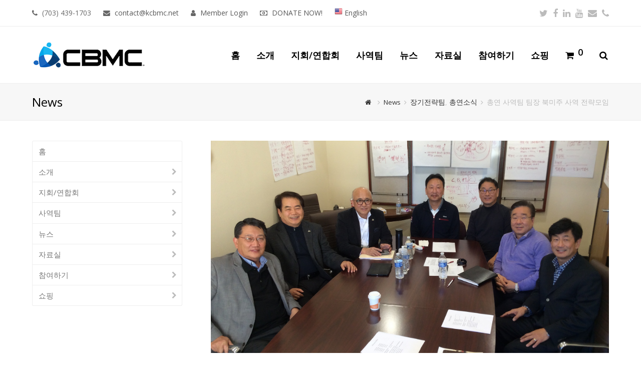

--- FILE ---
content_type: text/html; charset=UTF-8
request_url: https://kcbmc.net/archives/6577
body_size: 101519
content:
<!DOCTYPE html>
<html lang="en-US" itemscope itemtype="http://schema.org/WebPage">
<head>
<meta charset="UTF-8">
<link rel="profile" href="https://gmpg.org/xfn/11">
<title>총연 사역팀 팀장 북미주 사역 전략모임 &#8211; 북미주 KCBMC</title>
<meta name='robots' content='max-image-preview:large' />
<meta name="viewport" content="width=device-width, initial-scale=1">
<meta name="generator" content="Total WordPress Theme 4.5.4.3" />
<meta http-equiv="X-UA-Compatible" content="IE=edge" />
<link rel='dns-prefetch' href='//fonts.googleapis.com' />
<link rel="alternate" type="application/rss+xml" title="북미주 KCBMC &raquo; Feed" href="https://kcbmc.net/feed" />
    <meta name="apple-mobile-web-app-title" content="북미주 KCBMC">
	<link rel="alternate" type="text/calendar" title="북미주 KCBMC &raquo; iCal Feed" href="https://kcbmc.net/events/?ical=1" />
		<script type="text/javascript">
		(function(document,navigator,standalone) {
            // prevents links from apps from oppening in mobile safari
            // this javascript must be the first script in your <head>
            if ((standalone in navigator) && navigator[standalone]) {
                var curnode, location=document.location, stop=/^(a|html)$/i;
                document.addEventListener('click', function(e) {
                    curnode=e.target;
                    while (!(stop).test(curnode.nodeName)) {
                        curnode=curnode.parentNode;
                    }
                    // Condidions to do this only on links to your own app
                    // if you want all links, use if('href' in curnode) instead.
                    if('href' in curnode && ( curnode.href.indexOf('http') || ~curnode.href.indexOf(location.host) ) ) {
                        e.preventDefault();
                        location.href = curnode.href;
                    }
                },false);
            }
        })(document,window.navigator,'standalone');
		</script>
	<link rel='stylesheet' id='js_composer_front-css' href='https://kcbmc.net/wp-content/plugins/js_composer/assets/css/js_composer.min.css?ver=5.4.5' type='text/css' media='all' />
<link rel='stylesheet' id='wc-blocks-vendors-style-css' href='https://kcbmc.net/wp-content/plugins/woocommerce/packages/woocommerce-blocks/build/wc-blocks-vendors-style.css?ver=9.6.6' type='text/css' media='all' />
<link rel='stylesheet' id='wc-blocks-style-css' href='https://kcbmc.net/wp-content/plugins/woocommerce/packages/woocommerce-blocks/build/wc-blocks-style.css?ver=9.6.6' type='text/css' media='all' />
<link rel='stylesheet' id='pure-css-css' href='https://kcbmc.net/wp-content/plugins/views-for-wpforms-lite/assets/css/pure-min.css?ver=aa57f18a7a5d47dfaf53a2f63de946e0' type='text/css' media='all' />
<link rel='stylesheet' id='pure-grid-css-css' href='https://kcbmc.net/wp-content/plugins/views-for-wpforms-lite/assets/css/grids-responsive-min.css?ver=aa57f18a7a5d47dfaf53a2f63de946e0' type='text/css' media='all' />
<link rel='stylesheet' id='wpforms-views-front-css' href='https://kcbmc.net/wp-content/plugins/views-for-wpforms-lite/assets/css/wpforms-views-display.css?ver=aa57f18a7a5d47dfaf53a2f63de946e0' type='text/css' media='all' />
<link rel='stylesheet' id='wcpa-frontend-css' href='https://kcbmc.net/wp-content/plugins/woo-custom-product-addons/assets/css/frontend.min.css?ver=1.0.0' type='text/css' media='all' />
<link rel='stylesheet' id='woocommerce-general-css' href='https://kcbmc.net/wp-content/plugins/woocommerce/assets/css/woocommerce.css?ver=7.5.1' type='text/css' media='all' />
<style id='woocommerce-inline-inline-css' type='text/css'>
.woocommerce form .form-row .required { visibility: visible; }
</style>
<link rel='stylesheet' id='wpex-style-css' href='https://kcbmc.net/wp-content/themes/Total/style.css?ver=4.5.4.3' type='text/css' media='all' />
<link rel='stylesheet' id='wpex-google-font-open-sans-css' href='//fonts.googleapis.com/css?family=Open+Sans:100,200,300,400,500,600,700,800,900,100i,200i,300i,400i,500i,600i,700i,800i,900i&#038;subset=latin' type='text/css' media='all' />
<link rel='stylesheet' id='wpex-woocommerce-css' href='https://kcbmc.net/wp-content/themes/Total/assets/css/wpex-woocommerce.css?ver=4.5.4.3' type='text/css' media='all' />
<link rel='stylesheet' id='wpex-woocommerce-responsive-css' href='https://kcbmc.net/wp-content/themes/Total/assets/css/wpex-woocommerce-responsive.css?ver=4.5.4.3' type='text/css' media='only screen and (max-width: 768px)' />
<link rel='stylesheet' id='wpex-visual-composer-css' href='https://kcbmc.net/wp-content/themes/Total/assets/css/wpex-visual-composer.css?ver=4.5.4.3' type='text/css' media='all' />
<link rel='stylesheet' id='wpex-visual-composer-extend-css' href='https://kcbmc.net/wp-content/themes/Total/assets/css/wpex-visual-composer-extend.css?ver=4.5.4.3' type='text/css' media='all' />
<link rel='stylesheet' id='wpex-tribe-events-css' href='https://kcbmc.net/wp-content/themes/Total/assets/css/wpex-tribe-events.css?ver=aa57f18a7a5d47dfaf53a2f63de946e0' type='text/css' media='all' />
<link rel='stylesheet' id='newsletter-css' href='https://kcbmc.net/wp-content/plugins/newsletter/style.css?ver=8.0.6' type='text/css' media='all' />
<link rel='stylesheet' id='tablepress-default-css' href='https://kcbmc.net/wp-content/plugins/tablepress/css/build/default.css?ver=2.2.4' type='text/css' media='all' />
<link rel='stylesheet' id='photonic-slider-css' href='https://kcbmc.net/wp-content/plugins/photonic/include/ext/splide/splide.min.css?ver=20231220-153507' type='text/css' media='all' />
<link rel='stylesheet' id='photonic-lightbox-css' href='https://kcbmc.net/wp-content/plugins/photonic/include/ext/baguettebox/baguettebox.min.css?ver=20231220-153507' type='text/css' media='all' />
<link rel='stylesheet' id='photonic-css' href='https://kcbmc.net/wp-content/plugins/photonic/include/css/front-end/core/photonic.min.css?ver=20231220-153507' type='text/css' media='all' />
<style id='photonic-inline-css' type='text/css'>
/* Dynamically generated CSS */
.photonic-panel { background:  rgb(17,17,17)  !important;

	border-top: none;
	border-right: none;
	border-bottom: none;
	border-left: none;
 }
.photonic-flickr-stream .photonic-pad-photosets { margin: 10px; }
.photonic-flickr-stream .photonic-pad-galleries { margin: 10px; }
.photonic-flickr-stream .photonic-pad-photos { padding: 5px 10px; }
.photonic-google-stream .photonic-pad-photos { padding: 5px 10px; }
.photonic-zenfolio-stream .photonic-pad-photos { padding: 5px 10px; }
.photonic-zenfolio-stream .photonic-pad-photosets { margin: 5px 10px; }
.photonic-smug-stream .photonic-pad-albums { margin: 10px; }
.photonic-smug-stream .photonic-pad-photos { padding: 5px 10px; }
.photonic-random-layout .photonic-thumb { padding: 2px}
.photonic-masonry-layout .photonic-thumb { padding: 2px}
.photonic-mosaic-layout .photonic-thumb { padding: 2px}

</style>
<!--[if IE 8]>
<link rel='stylesheet' id='wpex-ie8-css' href='https://kcbmc.net/wp-content/themes/Total/assets/css/wpex-ie8.css?ver=4.5.4.3' type='text/css' media='all' />
<![endif]-->
<!--[if IE 9]>
<link rel='stylesheet' id='wpex-ie9-css' href='https://kcbmc.net/wp-content/themes/Total/assets/css/wpex-ie9.css?ver=4.5.4.3' type='text/css' media='all' />
<![endif]-->
<link rel='stylesheet' id='wpex-responsive-css' href='https://kcbmc.net/wp-content/themes/Total/assets/css/wpex-responsive.css?ver=4.5.4.3' type='text/css' media='all' />
<script type="text/javascript">var addToHomeConfig = {animationIn:'drop',animationOut:'drop',startdelay:1000,lifespan:20000,expire:0,touchIcon:false}</script><script type="text/javascript" src="https://kcbmc.net/wp-includes/js/jquery/jquery.min.js?ver=3.7.1" id="jquery-core-js"></script>
<script type="text/javascript" src="https://kcbmc.net/wp-includes/js/jquery/jquery-migrate.min.js?ver=3.4.1" id="jquery-migrate-js"></script>
<script type="text/javascript" src="https://kcbmc.net/wp-content/plugins/woocommerce/assets/js/jquery-blockui/jquery.blockUI.min.js?ver=2.7.0-wc.7.5.1" id="jquery-blockui-js"></script>
<script type="text/javascript" id="wc-add-to-cart-js-extra">
/* <![CDATA[ */
var wc_add_to_cart_params = {"ajax_url":"\/wp-admin\/admin-ajax.php","wc_ajax_url":"\/?wc-ajax=%%endpoint%%","i18n_view_cart":"View cart","cart_url":"https:\/\/kcbmc.net\/cart","is_cart":"","cart_redirect_after_add":"no"};
/* ]]> */
</script>
<script type="text/javascript" src="https://kcbmc.net/wp-content/plugins/woocommerce/assets/js/frontend/add-to-cart.min.js?ver=7.5.1" id="wc-add-to-cart-js"></script>
<script type="text/javascript" src="https://kcbmc.net/wp-content/plugins/js_composer/assets/js/vendors/woocommerce-add-to-cart.js?ver=5.4.5" id="vc_woocommerce-add-to-cart-js-js"></script>
<!--[if lt IE 9]>
<script type="text/javascript" src="https://kcbmc.net/wp-content/themes/Total/assets/js/dynamic/html5.js?ver=4.5.4.3" id="wpex-html5shiv-js"></script>
<![endif]-->
<link rel="https://api.w.org/" href="https://kcbmc.net/wp-json/" /><link rel="alternate" type="application/json" href="https://kcbmc.net/wp-json/wp/v2/posts/6577" /><link rel="canonical" href="https://kcbmc.net/archives/6577" />
<link rel="alternate" type="application/json+oembed" href="https://kcbmc.net/wp-json/oembed/1.0/embed?url=https%3A%2F%2Fkcbmc.net%2Farchives%2F6577" />
<link rel="alternate" type="text/xml+oembed" href="https://kcbmc.net/wp-json/oembed/1.0/embed?url=https%3A%2F%2Fkcbmc.net%2Farchives%2F6577&#038;format=xml" />
<meta name="tec-api-version" content="v1"><meta name="tec-api-origin" content="https://kcbmc.net"><link rel="https://theeventscalendar.com/" href="https://kcbmc.net/wp-json/tribe/events/v1/" /><style type="text/css">
                    .ctl-bullets-container {
                display: block;
                position: fixed;
                right: 0;
                height: 100%;
                z-index: 1049;
                font-weight: normal;
                height: 70vh;
                overflow-x: hidden;
                overflow-y: auto;
                margin: 15vh auto;
            }</style><link rel="icon" href="https://kcbmc.net/wp-content/uploads/2023/07/CBMC-New-Logo-32.png" sizes="32x32"><link rel="shortcut icon" href="https://kcbmc.net/wp-content/uploads/2023/07/CBMC-New-Logo-32.png"><link rel="apple-touch-icon" href="https://kcbmc.net/wp-content/uploads/2023/07/CBMC-New-Logo-57.png" sizes="57x57" ><link rel="apple-touch-icon" href="https://kcbmc.net/wp-content/uploads/2023/07/CBMC-New-Logo-76.png" sizes="76x76" ><link rel="apple-touch-icon" href="https://kcbmc.net/wp-content/uploads/2023/07/CBMC-New-Logo-120.png" sizes="120x120"><link rel="apple-touch-icon" href="https://kcbmc.net/wp-content/uploads/2023/07/CBMC-New-Logo-152.png" sizes="114x114">	<noscript><style>.woocommerce-product-gallery{ opacity: 1 !important; }</style></noscript>
	<!--[if lte IE 9]><link rel="stylesheet" type="text/css" href="https://kcbmc.net/wp-content/plugins/js_composer/assets/css/vc_lte_ie9.min.css" media="screen"><![endif]--><script type="text/javascript">/* <![CDATA[ */var gnupress = {bbs_url:"https://kcbmc.net/archives/6577",is_member:"",is_admin:"",is_mobile:"",bo_table:"",new_url:"",ajax_url:"https://kcbmc.net/wp-admin/admin-ajax.php"};/* ]]> */</script>
<noscript><style type="text/css">body .wpex-vc-row-stretched, body .vc_row-o-full-height { visibility: visible; }</style></noscript>		<style type="text/css" id="wp-custom-css">
			/* DEMO TWEAKS */.thumbnail-entry-style .blog-entry-readmore{display:none}.page-id-2435 .wcmenucart-toggle-dropdown{display:none !important}.category-photography .blog-entry.grid-entry-style .blog-entry-readmore,.category-resources .blog-entry.grid-entry-style .blog-entry-readmore{display:none}.category-photography .blog-entry.grid-entry-style p:last-child,.category-resources .blog-entry.grid-entry-style p:last-child{margin:0}.blog-entry.thumbnail-entry-style .meta-author{display:none}.vcex-image-grid-entry a{display:block}.tp-scrollbelowslider{cursor:pointer}.grid-entry-style .meta-category{display:none}.navbar-style-one .dropdown-menu >li >a >span.link-inner{padding:.5em .7em}.wpforms-form button[type=submit]{background-color:#024488 !important;border-color:#024488 !important;color:#fff !important}.wpforms-form button[type=submit]:hover{background-color:#022B57 !important}		</style>
		<noscript><style type="text/css"> .wpb_animate_when_almost_visible { opacity: 1; }</style></noscript><style type="text/css" data-type="wpex-css" id="wpex-css">/*TYPOGRAPHY*/body{font-family:"Open Sans";font-size:15px}#site-navigation .dropdown-menu a{font-weight:600;font-size:18px;letter-spacing:0}.wpex-mobile-menu,#sidr-main{font-weight:700;font-size:18px}/*Shrink Fixed header*/.shrink-sticky-header #site-logo img{max-height:60px !important}.sticky-header-shrunk #site-header-inner{height:70px}.shrink-sticky-header.sticky-header-shrunk .navbar-style-five .dropdown-menu >li >a{height:50px}.shrink-sticky-header.sticky-header-shrunk #site-logo img{max-height:50px !important}/*ADVANCED STYLING CSS*/.is-sticky #site-header{border-color:transparent}/*CUSTOMIZER STYLING*/.full-width-main-layout .container,.full-width-main-layout .vc_row-fluid.container,.boxed-main-layout #wrap{width:1200px}#site-header{background-color:#ffffff}#site-header-sticky-wrapper{background-color:#ffffff}#site-header-sticky-wrapper.is-sticky #site-header{background-color:#ffffff}.footer-has-reveal #site-header{background-color:#ffffff}#searchform-header-replace{background-color:#ffffff}body.wpex-has-vertical-header #site-header{background-color:#ffffff}#site-navigation .dropdown-menu >li >a{color:#000000}#site-navigation .dropdown-menu >li >a:hover,#site-navigation .dropdown-menu >li.sfHover >a{color:#bababa}#site-navigation .dropdown-menu >.current-menu-item >a,#site-navigation .dropdown-menu >.current-menu-parent >a{color:#539cef}.sidr a,.sidr-class-dropdown-toggle{color:#ffffff}#footer{background-color:#515151;color:#ededed}#footer p{color:#ededed}#footer li a:before{color:#ededed}#footer .widget-recent-posts-icons li .fa{color:#ededed}#footer li{border-color:#ededed}#footer #wp-calendar thead th{border-color:#ededed}#footer #wp-calendar tbody td{border-color:#ededed}#footer a{color:#ffffff}.footer-widget .widget-title{color:#ffffff}.vc_column-inner{margin-bottom:40px}</style></head>

<body data-rsssl=1 class="post-template-default single single-post postid-6577 single-format-standard wp-custom-logo theme-Total cooltimeline-body woocommerce-no-js tribe-no-js wpex-theme wpex-responsive full-width-main-layout no-composer wpex-live-site content-left-sidebar has-sidebar has-topbar post-in-category-%ec%9e%a5%ea%b8%b0%ec%a0%84%eb%9e%b5%ed%8c%80 post-in-category-%ec%b4%9d%ec%97%b0%ec%86%8c%ec%8b%9d has-breadcrumbs sidebar-widget-icons hasnt-overlay-header wpex-mobile-toggle-menu-icon_buttons has-mobile-menu wpb-js-composer js-comp-ver-5.4.5 vc_responsive">

	
<a href="#content" class="skip-to-content">skip to Main Content</a><span data-ls_id="#site_top"></span>
	<div id="outer-wrap" class="clr">

		
		<div id="wrap" class="clr">

			

	<div id="top-bar-wrap" class="clr">
		<div id="top-bar" class="clr container">
			
	<div id="top-bar-content" class="wpex-clr has-content top-bar-left">

		
		
			<span class="fa fa-phone" style="margin-right:5px;"></span> (703) 439-1703 <span class="fa fa-envelope" style="margin-left:20px;margin-right:5px;"></span> <a href="mailto:contact@kcbmc.net">contact@kcbmc.net </a>
<span class="fa fa-user" style="margin-left:20px;margin-right:5px;"></span> <a href="https://kcbmc.net/memberlogin" class="login">Member Login</a>
<span class="fa fa-money" style="margin-left:20px;margin-right:5px;"></span> <a href="https://paypal.com/us/fundraiser/charity/1903302" target="_blank">DONATE NOW!</a>
<span class="fa fa-" style="margin-left:20px;"></span><a href="https://en.kcbmc.net"><img src="https://kcbmc.net/wp-content/uploads/2018/10/United-States-of-America-Flag.png"> English</a>

		
	</div><!-- #top-bar-content -->



<div id="top-bar-social" class="clr top-bar-right social-style-none">

	<a href="https://www.twitter.com/kcbmcna" title="Twitter" target="_blank" class="wpex-twitter wpex-social-btn wpex-social-btn-no-style"><span class="fa fa-twitter" aria-hidden="true"></span><span class="screen-reader-text">Twitter</span></a><a href="http://www.facebook.com/koreancbmc" title="Facebook" target="_blank" class="wpex-facebook wpex-social-btn wpex-social-btn-no-style"><span class="fa fa-facebook" aria-hidden="true"></span><span class="screen-reader-text">Facebook</span></a><a href="https://www.linkedin.com/koreancbmc" title="LinkedIn" target="_blank" class="wpex-linkedin wpex-social-btn wpex-social-btn-no-style"><span class="fa fa-linkedin" aria-hidden="true"></span><span class="screen-reader-text">LinkedIn</span></a><a href="http://www.youtube.com/kcbmcna" title="Youtube" target="_blank" class="wpex-youtube wpex-social-btn wpex-social-btn-no-style"><span class="fa fa-youtube" aria-hidden="true"></span><span class="screen-reader-text">Youtube</span></a><a href="mailto:co&#110;tact&#64;k&#99;b&#109;&#99;&#46;&#110;e&#116;" title="Email" class="wpex-email wpex-social-btn wpex-social-btn-no-style"><span class="fa fa-envelope" aria-hidden="true"></span><span class="screen-reader-text">Email</span></a><a href="tel:703-439-1703" title="Phone" class="wpex-phone wpex-social-btn wpex-social-btn-no-style"><span class="fa fa-phone" aria-hidden="true"></span><span class="screen-reader-text">Phone</span></a>
</div><!-- #top-bar-social -->		</div><!-- #top-bar -->
	</div><!-- #top-bar-wrap -->



<header id="site-header" class="header-one fixed-scroll shrink-sticky-header anim-shrink-header dyn-styles clr" itemscope="itemscope" itemtype="http://schema.org/WPHeader">

	
	<div id="site-header-inner" class="container clr">

		
<div id="site-logo" class="site-branding clr header-one-logo">
	<div id="site-logo-inner" class="clr">
									<a href="https://kcbmc.net/" rel="home" class="main-logo"><img src="https://kcbmc.net/wp-content/uploads/2023/07/cbmc_logo_newr-225.png" alt="북미주 KCBMC" class="logo-img" data-no-retina /></a>
											</div><!-- #site-logo-inner -->
</div><!-- #site-logo -->
	
	<div id="site-navigation-wrap" class="navbar-style-one wpex-dropdowns-caret clr">

		<nav id="site-navigation" class="navigation main-navigation clr" itemscope="itemscope" itemtype="http://schema.org/SiteNavigationElement">

			
				<ul id="menu-new-main" class="dropdown-menu sf-menu"><li id="menu-item-10316" class="menu-item menu-item-type-post_type menu-item-object-page menu-item-home menu-item-10316"><a href="https://kcbmc.net/"><span class="link-inner">홈</span></a></li>
<li id="menu-item-5894" class="menu-item menu-item-type-custom menu-item-object-custom menu-item-has-children dropdown menu-item-5894"><a href="https://kcbmc.net/kcbmc-%ec%86%8c%ea%b0%9c"><span class="link-inner">소개</span></a>
<ul class="sub-menu">
	<li id="menu-item-10324" class="menu-item menu-item-type-post_type menu-item-object-page menu-item-10324"><a href="https://kcbmc.net/kcbmc-%ec%86%8c%ea%b0%9c"><span class="link-inner">KCBMC 소개</span></a></li>
	<li id="menu-item-5166" class="menu-item menu-item-type-post_type menu-item-object-page menu-item-5166"><a href="https://kcbmc.net/about-kcbmc/%ec%8b%a0%ec%95%99%ea%b3%a0%eb%b0%b1"><span class="link-inner">신앙고백</span></a></li>
	<li id="menu-item-4893" class="menu-item menu-item-type-post_type menu-item-object-page menu-item-4893"><a href="https://kcbmc.net/about-kcbmc/kcbmc-greetings"><span class="link-inner">북미주 KCBMC 인사말</span></a></li>
	<li id="menu-item-10131" class="menu-item menu-item-type-post_type menu-item-object-page menu-item-has-children dropdown menu-item-10131"><a href="https://kcbmc.net/roadmap"><span class="link-inner">KCBMC 사역 로드맵<span class="nav-arrow second-level fa fa-angle-right"></span></span></a>
	<ul class="sub-menu">
		<li id="menu-item-10585" class="menu-item menu-item-type-post_type menu-item-object-page menu-item-10585"><a href="https://kcbmc.net/roadmap"><span class="link-inner">북미주 KCBMC 사역 로드맵</span></a></li>
		<li id="menu-item-10480" class="menu-item menu-item-type-post_type menu-item-object-page menu-item-10480"><a href="https://kcbmc.net/%ea%b0%9c%ec%9d%b8%ec%9d%98-%eb%b3%80%ed%99%94"><span class="link-inner">개인의 변화</span></a></li>
		<li id="menu-item-10479" class="menu-item menu-item-type-post_type menu-item-object-page menu-item-10479"><a href="https://kcbmc.net/%ec%9d%bc%ed%84%b0%ec%9d%98-%eb%b3%80%ed%99%94"><span class="link-inner">일터의 변화</span></a></li>
		<li id="menu-item-10478" class="menu-item menu-item-type-post_type menu-item-object-page menu-item-10478"><a href="https://kcbmc.net/%ea%b4%80%ea%b3%84%ec%9d%98-%eb%b3%80%ed%99%94"><span class="link-inner">관계의 변화</span></a></li>
		<li id="menu-item-10477" class="menu-item menu-item-type-post_type menu-item-object-page menu-item-10477"><a href="https://kcbmc.net/%ec%a7%80%ed%9a%8c-%eb%aa%a8%ec%9e%84-%ec%a4%91%ec%8b%ac"><span class="link-inner">지회 모임 중심</span></a></li>
		<li id="menu-item-10476" class="menu-item menu-item-type-post_type menu-item-object-page menu-item-10476"><a href="https://kcbmc.net/life-on-life"><span class="link-inner">Life on Life</span></a></li>
	</ul>
</li>
	<li id="menu-item-4654" class="menu-item menu-item-type-post_type menu-item-object-page menu-item-4654"><a href="https://kcbmc.net/about-kcbmc/contact-page"><span class="link-inner">Contact Us</span></a></li>
</ul>
</li>
<li id="menu-item-5895" class="menu-item menu-item-type-custom menu-item-object-custom menu-item-has-children dropdown menu-item-5895"><a href="https://kcbmc.net/regional/"><span class="link-inner">지회/연합회</span></a>
<ul class="sub-menu">
	<li id="menu-item-4895" class="menu-item menu-item-type-post_type menu-item-object-page menu-item-4895"><a href="https://kcbmc.net/regional"><span class="link-inner">지회/연합회 소개</span></a></li>
	<li id="menu-item-4897" class="menu-item menu-item-type-post_type menu-item-object-page menu-item-has-children dropdown menu-item-4897"><a href="https://kcbmc.net/regional/%eb%8f%99%eb%b6%81%eb%b6%80_%ec%97%b0%ed%95%a9%ed%9a%8c"><span class="link-inner"><span style="background:#9ad67e;">>></span> 동북부 연합회<span class="nav-arrow second-level fa fa-angle-right"></span></span></a>
	<ul class="sub-menu">
		<li id="menu-item-11405" class="menu-item menu-item-type-post_type menu-item-object-page menu-item-11405"><a href="https://kcbmc.net/regional/%eb%8f%99%eb%b6%81%eb%b6%80_%ec%97%b0%ed%95%a9%ed%9a%8c/%eb%89%b4%ec%a0%80%ec%a7%80-%ec%a7%80%ed%9a%8c"><span class="link-inner">뉴저지 지회</span></a></li>
		<li id="menu-item-11404" class="menu-item menu-item-type-post_type menu-item-object-page menu-item-11404"><a href="https://kcbmc.net/regional/%eb%8f%99%eb%b6%81%eb%b6%80_%ec%97%b0%ed%95%a9%ed%9a%8c/%eb%89%b4%ec%9a%95-%ec%a7%80%ed%9a%8c"><span class="link-inner">뉴욕 지회</span></a></li>
		<li id="menu-item-16631" class="menu-item menu-item-type-post_type menu-item-object-page menu-item-16631"><a href="https://kcbmc.net/regional/%eb%8f%99%eb%b6%81%eb%b6%80_%ec%97%b0%ed%95%a9%ed%9a%8c/%eb%b3%b4%ec%8a%a4%ed%84%b4"><span class="link-inner">보스턴 지회</span></a></li>
		<li id="menu-item-11407" class="menu-item menu-item-type-post_type menu-item-object-page menu-item-11407"><a href="https://kcbmc.net/regional/%eb%8f%99%eb%b6%81%eb%b6%80_%ec%97%b0%ed%95%a9%ed%9a%8c/%eb%a1%b1%ec%95%84%ec%9d%bc%eb%9e%9c%eb%93%9c-y-%ec%a7%80%ed%9a%8c"><span class="link-inner">롱아일랜드-y 지회</span></a></li>
		<li id="menu-item-11425" class="menu-item menu-item-type-post_type menu-item-object-page menu-item-11425"><a href="https://kcbmc.net/regional/%eb%8f%99%eb%b6%81%eb%b6%80_%ec%97%b0%ed%95%a9%ed%9a%8c/%eb%b6%88%eb%a3%a8%eb%b2%a8-%ec%a7%80%ed%9a%8c"><span class="link-inner">불루벨 지회</span></a></li>
		<li id="menu-item-11428" class="menu-item menu-item-type-post_type menu-item-object-page menu-item-11428"><a href="https://kcbmc.net/regional/%eb%8f%99%eb%b6%81%eb%b6%80_%ec%97%b0%ed%95%a9%ed%9a%8c/%ec%b2%b4%eb%a6%ac%ed%9e%90-%ec%a7%80%ed%9a%8c"><span class="link-inner">체리힐 지회</span></a></li>
		<li id="menu-item-11406" class="menu-item menu-item-type-post_type menu-item-object-page menu-item-11406"><a href="https://kcbmc.net/regional/%eb%8f%99%eb%b6%81%eb%b6%80_%ec%97%b0%ed%95%a9%ed%9a%8c/%ec%b2%bc%ed%8a%bc%ed%96%84-%ec%a7%80%ed%9a%8c"><span class="link-inner">첼튼햄 지회</span></a></li>
		<li id="menu-item-11401" class="menu-item menu-item-type-post_type menu-item-object-page menu-item-11401"><a href="https://kcbmc.net/regional/%eb%8f%99%eb%b6%81%eb%b6%80_%ec%97%b0%ed%95%a9%ed%9a%8c/long-island-e"><span class="link-inner">Long Island-e</span></a></li>
		<li id="menu-item-18005" class="menu-item menu-item-type-post_type menu-item-object-page menu-item-18005"><a href="https://kcbmc.net/regional/%eb%8f%99%eb%b6%81%eb%b6%80_%ec%97%b0%ed%95%a9%ed%9a%8c/north-jersey-e"><span class="link-inner">North Jersey-e</span></a></li>
	</ul>
</li>
	<li id="menu-item-4896" class="menu-item menu-item-type-post_type menu-item-object-page menu-item-has-children dropdown menu-item-4896"><a href="https://kcbmc.net/regional/%eb%8f%99%eb%b6%80-%ec%97%b0%ed%95%a9%ed%9a%8c"><span class="link-inner"><span style="background:#f9d4de;">>></span> 동부 연합회<span class="nav-arrow second-level fa fa-angle-right"></span></span></a>
	<ul class="sub-menu">
		<li id="menu-item-11424" class="menu-item menu-item-type-post_type menu-item-object-page menu-item-11424"><a href="https://kcbmc.net/regional/%eb%8f%99%eb%b6%80-%ec%97%b0%ed%95%a9%ed%9a%8c/%ec%9b%8c%ec%8b%b1%ed%84%b4-d-c-%ec%a7%80%ed%9a%8c"><span class="link-inner">워싱턴 D.C. 지회</span></a></li>
		<li id="menu-item-11410" class="menu-item menu-item-type-post_type menu-item-object-page menu-item-11410"><a href="https://kcbmc.net/regional/%eb%8f%99%eb%b6%80-%ec%97%b0%ed%95%a9%ed%9a%8c/%ec%97%98%eb%a6%ac%ec%bd%a7%ec%8b%9c%ed%8b%b0-%ec%a7%80%ed%9a%8c"><span class="link-inner">엘리콧시티 지회</span></a></li>
		<li id="menu-item-13134" class="menu-item menu-item-type-post_type menu-item-object-page menu-item-13134"><a href="https://kcbmc.net/regional/%eb%8f%99%eb%b6%80-%ec%97%b0%ed%95%a9%ed%9a%8c/%ec%bb%ac%eb%9f%bc%eb%b9%84%ec%95%84-%ec%a7%80%ed%9a%8c"><span class="link-inner">컬럼비아 지회</span></a></li>
		<li id="menu-item-11409" class="menu-item menu-item-type-post_type menu-item-object-page menu-item-11409"><a href="https://kcbmc.net/regional/%eb%8f%99%eb%b6%80-%ec%97%b0%ed%95%a9%ed%9a%8c/%eb%9d%bd%eb%b9%8c-%ec%a7%80%ed%9a%8c"><span class="link-inner">락빌 지회</span></a></li>
		<li id="menu-item-11411" class="menu-item menu-item-type-post_type menu-item-object-page menu-item-11411"><a href="https://kcbmc.net/regional/%eb%8f%99%eb%b6%80-%ec%97%b0%ed%95%a9%ed%9a%8c/%ec%84%bc%ed%84%b0%eb%b9%8c-%ec%a7%80%ed%9a%8c"><span class="link-inner">센터빌 지회</span></a></li>
		<li id="menu-item-12351" class="menu-item menu-item-type-post_type menu-item-object-page menu-item-12351"><a href="https://kcbmc.net/regional/%eb%8f%99%eb%b6%80-%ec%97%b0%ed%95%a9%ed%9a%8c/fairfax-ycbmc-%ec%a7%80%ed%9a%8c"><span class="link-inner">Fairfax yCBMC 지회</span></a></li>
	</ul>
</li>
	<li id="menu-item-4925" class="menu-item menu-item-type-post_type menu-item-object-page menu-item-has-children dropdown menu-item-4925"><a href="https://kcbmc.net/regional/%ec%a4%91%eb%b6%81%eb%b6%80_%ec%97%b0%ed%95%a9%ed%9a%8c"><span class="link-inner"><span style="background:#f9f37a;">>></span> 중북부 연합회<span class="nav-arrow second-level fa fa-angle-right"></span></span></a>
	<ul class="sub-menu">
		<li id="menu-item-11427" class="menu-item menu-item-type-post_type menu-item-object-page menu-item-11427"><a href="https://kcbmc.net/regional/%ec%a4%91%eb%b6%81%eb%b6%80_%ec%97%b0%ed%95%a9%ed%9a%8c/%ed%86%a0%eb%a1%a0%ed%86%a0-%ec%a7%80%ed%9a%8c"><span class="link-inner">토론토 지회</span></a></li>
		<li id="menu-item-11403" class="menu-item menu-item-type-post_type menu-item-object-page menu-item-11403"><a href="https://kcbmc.net/regional/%ec%a4%91%eb%b6%81%eb%b6%80_%ec%97%b0%ed%95%a9%ed%9a%8c/%eb%85%b8%ec%8a%a4%ed%86%a0%eb%a1%a0%ed%86%a0-%ec%a7%80%ed%9a%8c"><span class="link-inner">노스토론토 지회</span></a></li>
		<li id="menu-item-11418" class="menu-item menu-item-type-post_type menu-item-object-page menu-item-11418"><a href="https://kcbmc.net/regional/%ec%a4%91%eb%b6%81%eb%b6%80_%ec%97%b0%ed%95%a9%ed%9a%8c/%ec%8b%9c%ec%b9%b4%ea%b3%a0-%ec%a7%80%ed%9a%8c"><span class="link-inner">시카고 지회</span></a></li>
		<li id="menu-item-11419" class="menu-item menu-item-type-post_type menu-item-object-page menu-item-11419"><a href="https://kcbmc.net/regional/%ec%a4%91%eb%b6%81%eb%b6%80_%ec%97%b0%ed%95%a9%ed%9a%8c/%ec%8b%9c%ec%b9%b4%ea%b3%a0-y-%ec%a7%80%ed%9a%8c"><span class="link-inner">시카고-y 지회</span></a></li>
		<li id="menu-item-11420" class="menu-item menu-item-type-post_type menu-item-object-page menu-item-11420"><a href="https://kcbmc.net/regional/%ec%a4%91%eb%b6%81%eb%b6%80_%ec%97%b0%ed%95%a9%ed%9a%8c/%ec%9d%bc%eb%a6%ac%eb%85%b8%ec%9d%b4-y-%ec%a7%80%ed%9a%8c"><span class="link-inner">일리노이-y 지회</span></a></li>
		<li id="menu-item-11426" class="menu-item menu-item-type-post_type menu-item-object-page menu-item-11426"><a href="https://kcbmc.net/regional/%ec%a4%91%eb%b6%81%eb%b6%80_%ec%97%b0%ed%95%a9%ed%9a%8c/%ec%bd%9c%eb%9f%bc%eb%b2%84%ec%8a%a4-%ec%a7%80%ed%9a%8c"><span class="link-inner">콜럼버스 지회</span></a></li>
	</ul>
</li>
	<li id="menu-item-4924" class="menu-item menu-item-type-post_type menu-item-object-page menu-item-has-children dropdown menu-item-4924"><a href="https://kcbmc.net/regional/%ec%a4%91%eb%b6%80-%ec%97%b0%ed%95%a9%ed%9a%8c"><span class="link-inner"><span style="background:#c5a3e2;">>></span> 중부 연합회<span class="nav-arrow second-level fa fa-angle-right"></span></span></a>
	<ul class="sub-menu">
		<li id="menu-item-11415" class="menu-item menu-item-type-post_type menu-item-object-page menu-item-11415"><a href="https://kcbmc.net/regional/%ec%a4%91%eb%b6%80-%ec%97%b0%ed%95%a9%ed%9a%8c/%ec%95%a0%ed%8b%80%eb%9e%9c%ed%83%80-1-%ec%a7%80%ed%9a%8c"><span class="link-inner">애틀랜타 지회</span></a></li>
		<li id="menu-item-11416" class="menu-item menu-item-type-post_type menu-item-object-page menu-item-11416"><a href="https://kcbmc.net/regional/%ec%a4%91%eb%b6%80-%ec%97%b0%ed%95%a9%ed%9a%8c/%eb%91%98%eb%a3%a8%ec%8a%a4-%ec%a7%80%ed%9a%8c"><span class="link-inner">둘루스 지회</span></a></li>
		<li id="menu-item-11417" class="menu-item menu-item-type-post_type menu-item-object-page menu-item-11417"><a href="https://kcbmc.net/regional/%ec%a4%91%eb%b6%80-%ec%97%b0%ed%95%a9%ed%9a%8c/%ec%95%a0%ed%8b%80%eb%9e%9c%ed%83%80-y-%ec%a7%80%ed%9a%8c"><span class="link-inner">애틀랜타-y 지회</span></a></li>
		<li id="menu-item-11429" class="menu-item menu-item-type-post_type menu-item-object-page menu-item-11429"><a href="https://kcbmc.net/regional/%ec%a4%91%eb%b6%80-%ec%97%b0%ed%95%a9%ed%9a%8c/%ec%8a%a4%ec%99%80%eb%8b%88-%ec%a7%80%ed%9a%8c"><span class="link-inner">스와니 지회</span></a></li>
		<li id="menu-item-11413" class="menu-item menu-item-type-post_type menu-item-object-page menu-item-11413"><a href="https://kcbmc.net/regional/%ec%a4%91%eb%b6%80-%ec%97%b0%ed%95%a9%ed%9a%8c/%ec%83%ac%eb%a1%af-%ec%a7%80%ed%9a%8c"><span class="link-inner">샬롯 지회</span></a></li>
		<li id="menu-item-11412" class="menu-item menu-item-type-post_type menu-item-object-page menu-item-11412"><a href="https://kcbmc.net/regional/%ec%a4%91%eb%b6%80-%ec%97%b0%ed%95%a9%ed%9a%8c/%eb%aa%bd%ea%b3%a0%eb%a9%94%eb%a6%ac-%ec%a7%80%ed%9a%8c"><span class="link-inner">몽고메리 지회</span></a></li>
		<li id="menu-item-20226" class="menu-item menu-item-type-post_type menu-item-object-page menu-item-20226"><a href="https://kcbmc.net/regional/%ec%a4%91%eb%b6%80-%ec%97%b0%ed%95%a9%ed%9a%8c/%ec%96%b4%eb%b2%88"><span class="link-inner">어번-오펠라이카 지회</span></a></li>
	</ul>
</li>
	<li id="menu-item-4923" class="menu-item menu-item-type-post_type menu-item-object-page menu-item-has-children dropdown menu-item-4923"><a href="https://kcbmc.net/regional/southern"><span class="link-inner"><span style="background:#f2ce91;">>></span> 남부 연합회<span class="nav-arrow second-level fa fa-angle-right"></span></span></a>
	<ul class="sub-menu">
		<li id="menu-item-11408" class="menu-item menu-item-type-post_type menu-item-object-page menu-item-11408"><a href="https://kcbmc.net/regional/southern/%eb%8b%ac%eb%9d%bc%ec%8a%a4-%ec%a7%80%ed%9a%8c"><span class="link-inner">달라스 지회</span></a></li>
		<li id="menu-item-11396" class="menu-item menu-item-type-post_type menu-item-object-page menu-item-11396"><a href="https://kcbmc.net/regional/southern/dfw-%ec%a7%80%ed%9a%8c"><span class="link-inner">DFW 지회</span></a></li>
		<li id="menu-item-11395" class="menu-item menu-item-type-post_type menu-item-object-page menu-item-11395"><a href="https://kcbmc.net/regional/southern/2pm-%eb%8b%ac%eb%9d%bc%ec%8a%a4-%ec%a7%80%ed%9a%8c"><span class="link-inner">2PM 달라스 지회</span></a></li>
		<li id="menu-item-11397" class="menu-item menu-item-type-post_type menu-item-object-page menu-item-11397"><a href="https://kcbmc.net/regional/southern/plano-y-%ec%a7%80%ed%9a%8c"><span class="link-inner">Plano-y 지회</span></a></li>
		<li id="menu-item-11909" class="menu-item menu-item-type-post_type menu-item-object-page menu-item-11909"><a href="https://kcbmc.net/regional/southern/%ec%ba%90%eb%9f%b4%ed%84%b4-%ec%a7%80%ed%9a%8c"><span class="link-inner">캐럴턴 지회</span></a></li>
		<li id="menu-item-19047" class="menu-item menu-item-type-post_type menu-item-object-page menu-item-19047"><a href="https://kcbmc.net/regional/southern/dkw"><span class="link-inner">DKW 지회</span></a></li>
	</ul>
</li>
	<li id="menu-item-4922" class="menu-item menu-item-type-post_type menu-item-object-page menu-item-has-children dropdown menu-item-4922"><a href="https://kcbmc.net/regional/%eb%82%a8%ea%b0%80%ec%a3%bc-%ec%97%b0%ed%95%a9%ed%9a%8c"><span class="link-inner"><span style="background:#dbdbdb;">>></span> 남가주 연합회<span class="nav-arrow second-level fa fa-angle-right"></span></span></a>
	<ul class="sub-menu">
		<li id="menu-item-11423" class="menu-item menu-item-type-post_type menu-item-object-page menu-item-11423"><a href="https://kcbmc.net/regional/%eb%82%a8%ea%b0%80%ec%a3%bc-%ec%97%b0%ed%95%a9%ed%9a%8c/%ec%9c%8c%ec%85%94-%ec%a7%80%ed%9a%8c"><span class="link-inner">윌셔 지회</span></a></li>
		<li id="menu-item-11399" class="menu-item menu-item-type-post_type menu-item-object-page menu-item-11399"><a href="https://kcbmc.net/regional/%eb%82%a8%ea%b0%80%ec%a3%bc-%ec%97%b0%ed%95%a9%ed%9a%8c/la-%eb%b9%84%ec%a0%84-%ec%a7%80%ed%9a%8c"><span class="link-inner">LA 비전 지회</span></a></li>
		<li id="menu-item-11422" class="menu-item menu-item-type-post_type menu-item-object-page menu-item-11422"><a href="https://kcbmc.net/regional/%eb%82%a8%ea%b0%80%ec%a3%bc-%ec%97%b0%ed%95%a9%ed%9a%8c/%ec%96%b4%eb%b0%94%ec%9d%b8-%ec%a7%80%ed%9a%8c"><span class="link-inner">어바인 지회</span></a></li>
		<li id="menu-item-11400" class="menu-item menu-item-type-post_type menu-item-object-page menu-item-11400"><a href="https://kcbmc.net/regional/%eb%82%a8%ea%b0%80%ec%a3%bc-%ec%97%b0%ed%95%a9%ed%9a%8c/los-angeles-e"><span class="link-inner">Los Angeles-e</span></a></li>
	</ul>
</li>
	<li id="menu-item-4921" class="menu-item menu-item-type-post_type menu-item-object-page menu-item-has-children dropdown menu-item-4921"><a href="https://kcbmc.net/regional/%eb%b6%81%ea%b0%80%ec%a3%bc-%ec%97%b0%ed%95%a9%ed%9a%8c"><span class="link-inner"><span style="background:#dbdbdb;">>></span> 북가주 연합회<span class="nav-arrow second-level fa fa-angle-right"></span></span></a>
	<ul class="sub-menu">
		<li id="menu-item-18161" class="menu-item menu-item-type-post_type menu-item-object-page menu-item-18161"><a href="https://kcbmc.net/regional/%eb%b6%81%ea%b0%80%ec%a3%bc-%ec%97%b0%ed%95%a9%ed%9a%8c/%ea%b3%a8%eb%93%a0%ea%b2%8c%ec%9d%b4%ed%8a%b8-%ec%a7%80%ed%9a%8c"><span class="link-inner">골든게이트 지회</span></a></li>
		<li id="menu-item-11421" class="menu-item menu-item-type-post_type menu-item-object-page menu-item-11421"><a href="https://kcbmc.net/regional/%eb%b6%81%ea%b0%80%ec%a3%bc-%ec%97%b0%ed%95%a9%ed%9a%8c/%ec%8b%a4%eb%a6%ac%ec%bd%98%eb%b0%b8%eb%a6%ac-%ec%a7%80%ed%9a%8c"><span class="link-inner">실리콘밸리 지회</span></a></li>
		<li id="menu-item-11402" class="menu-item menu-item-type-post_type menu-item-object-page menu-item-11402"><a href="https://kcbmc.net/regional/%eb%b6%81%ea%b0%80%ec%a3%bc-%ec%97%b0%ed%95%a9%ed%9a%8c/santa-clara-153"><span class="link-inner">Santa Clara 153 지회</span></a></li>
		<li id="menu-item-11398" class="menu-item menu-item-type-post_type menu-item-object-page menu-item-11398"><a href="https://kcbmc.net/regional/%eb%b6%81%ea%b0%80%ec%a3%bc-%ec%97%b0%ed%95%a9%ed%9a%8c/el-y-%ec%a7%80%ed%9a%8c"><span class="link-inner">El-y 지회</span></a></li>
	</ul>
</li>
	<li id="menu-item-4920" class="menu-item menu-item-type-post_type menu-item-object-page menu-item-has-children dropdown menu-item-4920"><a href="https://kcbmc.net/regional/western-canada"><span class="link-inner"><span style="background:#a3ede5;">>></span> 서부 캐나다 연합회<span class="nav-arrow second-level fa fa-angle-right"></span></span></a>
	<ul class="sub-menu">
		<li id="menu-item-12111" class="menu-item menu-item-type-post_type menu-item-object-page menu-item-12111"><a href="https://kcbmc.net/regional/western-canada/%eb%b2%a4%ec%bf%a0%eb%b2%84-k-%ec%a7%80%ed%9a%8c"><span class="link-inner">벤쿠버-K 지회</span></a></li>
		<li id="menu-item-12110" class="menu-item menu-item-type-post_type menu-item-object-page menu-item-12110"><a href="https://kcbmc.net/regional/western-canada/%ec%95%b5%ec%bb%a4-%ec%a7%80%ed%9a%8c"><span class="link-inner">앵커 지회</span></a></li>
		<li id="menu-item-12109" class="menu-item menu-item-type-post_type menu-item-object-page menu-item-12109"><a href="https://kcbmc.net/regional/western-canada/%ec%b2%ab%ec%97%b4%eb%a7%a4-%ec%a7%80%ed%9a%8c"><span class="link-inner">첫열매 지회</span></a></li>
		<li id="menu-item-12108" class="menu-item menu-item-type-post_type menu-item-object-page menu-item-12108"><a href="https://kcbmc.net/regional/western-canada/%ec%98%88%ea%b0%80%ec%82%ac-%ec%a7%80%ed%9a%8c"><span class="link-inner">예가사 지회</span></a></li>
		<li id="menu-item-12107" class="menu-item menu-item-type-post_type menu-item-object-page menu-item-12107"><a href="https://kcbmc.net/regional/western-canada/%ea%b0%80%eb%8d%b8-%ec%a7%80%ed%9a%8c"><span class="link-inner">가델 지회</span></a></li>
	</ul>
</li>
	<li id="menu-item-4919" class="menu-item menu-item-type-post_type menu-item-object-page menu-item-has-children dropdown menu-item-4919"><a href="https://kcbmc.net/regional/ycbmc-%ec%97%b0%ed%95%a9%ed%9a%8c"><span class="link-inner">yCBMC 연합회<span class="nav-arrow second-level fa fa-angle-right"></span></span></a>
	<ul class="sub-menu">
		<li id="menu-item-11430" class="menu-item menu-item-type-post_type menu-item-object-page menu-item-11430"><a href="https://kcbmc.net/regional/%eb%b6%81%ea%b0%80%ec%a3%bc-%ec%97%b0%ed%95%a9%ed%9a%8c/el-y-%ec%a7%80%ed%9a%8c"><span class="link-inner">El-y 지회</span></a></li>
		<li id="menu-item-11431" class="menu-item menu-item-type-post_type menu-item-object-page menu-item-11431"><a href="https://kcbmc.net/regional/southern/plano-y-%ec%a7%80%ed%9a%8c"><span class="link-inner">Plano-y 지회</span></a></li>
		<li id="menu-item-11432" class="menu-item menu-item-type-post_type menu-item-object-page menu-item-11432"><a href="https://kcbmc.net/regional/%eb%8f%99%eb%b6%81%eb%b6%80_%ec%97%b0%ed%95%a9%ed%9a%8c/%eb%a1%b1%ec%95%84%ec%9d%bc%eb%9e%9c%eb%93%9c-y-%ec%a7%80%ed%9a%8c"><span class="link-inner">롱아일랜드-y 지회</span></a></li>
		<li id="menu-item-11433" class="menu-item menu-item-type-post_type menu-item-object-page menu-item-11433"><a href="https://kcbmc.net/regional/%ec%a4%91%eb%b6%81%eb%b6%80_%ec%97%b0%ed%95%a9%ed%9a%8c/%ec%8b%9c%ec%b9%b4%ea%b3%a0-y-%ec%a7%80%ed%9a%8c"><span class="link-inner">시카고-y 지회</span></a></li>
		<li id="menu-item-11434" class="menu-item menu-item-type-post_type menu-item-object-page menu-item-11434"><a href="https://kcbmc.net/regional/%ec%a4%91%eb%b6%80-%ec%97%b0%ed%95%a9%ed%9a%8c/%ec%95%a0%ed%8b%80%eb%9e%9c%ed%83%80-y-%ec%a7%80%ed%9a%8c"><span class="link-inner">애틀랜타-y 지회</span></a></li>
		<li id="menu-item-11435" class="menu-item menu-item-type-post_type menu-item-object-page menu-item-11435"><a href="https://kcbmc.net/regional/%ec%a4%91%eb%b6%81%eb%b6%80_%ec%97%b0%ed%95%a9%ed%9a%8c/%ec%9d%bc%eb%a6%ac%eb%85%b8%ec%9d%b4-y-%ec%a7%80%ed%9a%8c"><span class="link-inner">일리노이-y 지회</span></a></li>
		<li id="menu-item-12565" class="menu-item menu-item-type-post_type menu-item-object-page menu-item-12565"><a href="https://kcbmc.net/regional/%eb%8f%99%eb%b6%80-%ec%97%b0%ed%95%a9%ed%9a%8c/fairfax-ycbmc-%ec%a7%80%ed%9a%8c"><span class="link-inner">Fairfax-y 지회</span></a></li>
	</ul>
</li>
	<li id="menu-item-8353" class="menu-item menu-item-type-post_type menu-item-object-page menu-item-has-children dropdown menu-item-8353"><a href="https://kcbmc.net/regional/ecbmc-%ec%97%b0%ed%95%a9%ed%9a%8c"><span class="link-inner">eCBMC 연합회<span class="nav-arrow second-level fa fa-angle-right"></span></span></a>
	<ul class="sub-menu">
		<li id="menu-item-11436" class="menu-item menu-item-type-post_type menu-item-object-page menu-item-11436"><a href="https://kcbmc.net/regional/%eb%8f%99%eb%b6%81%eb%b6%80_%ec%97%b0%ed%95%a9%ed%9a%8c/long-island-e"><span class="link-inner">Long Island-e</span></a></li>
		<li id="menu-item-18006" class="menu-item menu-item-type-post_type menu-item-object-page menu-item-18006"><a href="https://kcbmc.net/regional/%eb%8f%99%eb%b6%81%eb%b6%80_%ec%97%b0%ed%95%a9%ed%9a%8c/north-jersey-e"><span class="link-inner">North Jersey-e</span></a></li>
		<li id="menu-item-11437" class="menu-item menu-item-type-post_type menu-item-object-page menu-item-11437"><a href="https://kcbmc.net/regional/%eb%82%a8%ea%b0%80%ec%a3%bc-%ec%97%b0%ed%95%a9%ed%9a%8c/los-angeles-e"><span class="link-inner">Los Angeles-e</span></a></li>
	</ul>
</li>
</ul>
</li>
<li id="menu-item-5896" class="menu-item menu-item-type-custom menu-item-object-custom menu-item-has-children dropdown menu-item-5896"><a href="https://kcbmc.net/cbmc-%EC%82%AC%EC%97%AD%ED%8C%80/"><span class="link-inner">사역팀</span></a>
<ul class="sub-menu">
	<li id="menu-item-4898" class="menu-item menu-item-type-post_type menu-item-object-page menu-item-4898"><a href="https://kcbmc.net/cbmc-%ec%82%ac%ec%97%ad%ed%8c%80"><span class="link-inner">사역팀 소개</span></a></li>
	<li id="menu-item-4903" class="menu-item menu-item-type-post_type menu-item-object-page menu-item-4903"><a href="https://kcbmc.net/cbmc-%ec%82%ac%ec%97%ad%ed%8c%80/cbmc-%eb%8c%80%ed%95%99"><span class="link-inner">CBMC 대학</span></a></li>
	<li id="menu-item-4902" class="menu-item menu-item-type-post_type menu-item-object-page menu-item-4902"><a href="https://kcbmc.net/cbmc-%ec%82%ac%ec%97%ad%ed%8c%80/%ea%b0%80%ec%a0%95%ec%82%ac%ec%97%ad%ed%8c%80"><span class="link-inner">가정사역팀</span></a></li>
	<li id="menu-item-4900" class="menu-item menu-item-type-post_type menu-item-object-page menu-item-4900"><a href="https://kcbmc.net/cbmc-%ec%82%ac%ec%97%ad%ed%8c%80/%ec%a7%80%ed%9a%8c%ec%b0%bd%eb%a6%bd%ec%82%ac%ec%97%ad%ed%8c%80"><span class="link-inner">지회창립사역팀</span></a></li>
	<li id="menu-item-4901" class="menu-item menu-item-type-post_type menu-item-object-page menu-item-4901"><a href="https://kcbmc.net/cbmc-%ec%82%ac%ec%97%ad%ed%8c%80/%ec%b0%a8%ec%84%b8%eb%8c%80%ec%82%ac%ec%97%ad%ed%8c%80"><span class="link-inner">차세대사역팀</span></a></li>
</ul>
</li>
<li id="menu-item-5137" class="menu-item menu-item-type-post_type menu-item-object-page menu-item-has-children dropdown menu-item-5137"><a href="https://kcbmc.net/kcbmc-%eb%89%b4%ec%8a%a4"><span class="link-inner">뉴스</span></a>
<ul class="sub-menu">
	<li id="menu-item-10296" class="menu-item menu-item-type-post_type menu-item-object-page menu-item-10296"><a href="https://kcbmc.net/kcbmc-%eb%89%b4%ec%8a%a4"><span class="link-inner">KCBMC 뉴스</span></a></li>
	<li id="menu-item-4891" class="menu-item menu-item-type-post_type menu-item-object-page menu-item-4891"><a href="https://kcbmc.net/newsletter"><span class="link-inner">주간뉴스레터</span></a></li>
	<li id="menu-item-5299" class="menu-item menu-item-type-post_type menu-item-object-page menu-item-5299"><a href="https://kcbmc.net/kcbmc-%eb%89%b4%ec%8a%a4/%ec%b4%9d%ec%97%b0%ec%86%8c%ec%8b%9d"><span class="link-inner">총연소식</span></a></li>
	<li id="menu-item-10301" class="menu-item menu-item-type-post_type menu-item-object-page menu-item-10301"><a href="https://kcbmc.net/%ec%a7%80%ed%9a%8c-%ec%97%b0%ed%95%a9%ed%9a%8c-%ec%86%8c%ec%8b%9d"><span class="link-inner">지회/연합회 소식</span></a></li>
	<li id="menu-item-14193" class="menu-item menu-item-type-taxonomy menu-item-object-category menu-item-14193"><a href="https://kcbmc.net/archives/category/kcbmc%eb%89%b4%ec%8a%a4/%ec%b4%9d%ec%97%b0%ec%86%8c%ec%8b%9d/%ec%a7%80%ed%9a%8c%ec%9e%a5%ec%b4%88%eb%8c%80%ec%84%9d"><span class="link-inner">지회장 초대석</span></a></li>
</ul>
</li>
<li id="menu-item-6060" class="menu-item menu-item-type-custom menu-item-object-custom menu-item-has-children dropdown menu-item-6060"><a><span class="link-inner">자료실</span></a>
<ul class="sub-menu">
	<li id="menu-item-7509" class="menu-item menu-item-type-post_type menu-item-object-page menu-item-7509"><a href="https://kcbmc.net/downloads"><span class="link-inner">자료실</span></a></li>
	<li id="menu-item-4890" class="menu-item menu-item-type-post_type menu-item-object-page menu-item-4890"><a href="https://kcbmc.net/%ec%9e%90%eb%a3%8c%ec%8b%a4/%ec%9b%94%ec%9a%94-%eb%a7%8c%eb%82%98"><span class="link-inner">월요 만나</span></a></li>
	<li id="menu-item-5164" class="menu-item menu-item-type-post_type menu-item-object-page menu-item-5164"><a href="https://kcbmc.net/%ec%9e%90%eb%a3%8c%ec%8b%a4/%eb%b9%84%ec%a7%80%eb%8b%88%ec%8a%a4-%ec%9e%a0%ec%96%b8"><span class="link-inner">비지니스 잠언</span></a></li>
	<li id="menu-item-20241" class="menu-item menu-item-type-post_type menu-item-object-page menu-item-20241"><a href="https://kcbmc.net/%ec%82%ac%ec%97%ad%ec%bb%ac%eb%9f%bc"><span class="link-inner">사역컬럼</span></a></li>
	<li id="menu-item-5163" class="menu-item menu-item-type-post_type menu-item-object-page menu-item-5163"><a href="https://kcbmc.net/%ec%9e%90%eb%a3%8c%ec%8b%a4/%eb%8f%99%ec%98%81%ec%83%81"><span class="link-inner">동영상</span></a></li>
	<li id="menu-item-10309" class="menu-item menu-item-type-post_type menu-item-object-page menu-item-10309"><a href="https://kcbmc.net/%ec%9d%bc%ed%84%b0%eb%ac%b5%ec%83%81"><span class="link-inner">일터 묵상</span></a></li>
	<li id="menu-item-13125" class="menu-item menu-item-type-post_type menu-item-object-page menu-item-13125"><a href="https://kcbmc.net/annual-conference-history"><span class="link-inner">북미주 KCBMC 대회 연역</span></a></li>
</ul>
</li>
<li id="menu-item-5638" class="menu-item menu-item-type-post_type menu-item-object-page menu-item-has-children dropdown menu-item-5638"><a href="https://kcbmc.net/%ec%b0%b8%ec%97%ac%ed%95%98%ea%b8%b0"><span class="link-inner">참여하기</span></a>
<ul class="sub-menu">
	<li id="menu-item-8488" class="menu-item menu-item-type-post_type menu-item-object-post menu-item-8488"><a href="https://kcbmc.net/archives/8237"><span class="link-inner">입회원서 업데이트</span></a></li>
	<li id="menu-item-5640" class="menu-item menu-item-type-post_type menu-item-object-page menu-item-5640"><a href="https://kcbmc.net/%ed%9a%8c%ec%9b%90-%ea%b0%80%ec%9e%85"><span class="link-inner">신입회원 가입</span></a></li>
	<li id="menu-item-5159" class="menu-item menu-item-type-post_type menu-item-object-page menu-item-5159"><a href="https://kcbmc.net/%ec%b0%b8%ec%97%ac%ed%95%98%ea%b8%b0/%ed%9a%8c%eb%b9%84%ec%95%88%eb%82%b4"><span class="link-inner">회비안내</span></a></li>
	<li id="menu-item-6540" class="menu-item menu-item-type-custom menu-item-object-custom menu-item-6540"><a href="https://www.paypal.com/us/fundraiser/charity/1903302"><span class="link-inner">후원하기</span></a></li>
</ul>
</li>
<li id="menu-item-11083" class="menu-item menu-item-type-post_type menu-item-object-page menu-item-has-children dropdown menu-item-11083"><a href="https://kcbmc.net/store"><span class="link-inner">쇼핑</span></a>
<ul class="sub-menu">
	<li id="menu-item-6335" class="menu-item menu-item-type-post_type menu-item-object-page menu-item-6335"><a href="https://kcbmc.net/store"><span class="link-inner">CBMC Store</span></a></li>
	<li id="menu-item-6336" class="menu-item menu-item-type-post_type menu-item-object-page menu-item-6336"><a href="https://kcbmc.net/shopping"><span class="link-inner">CBMC Amazon 쇼핑</span></a></li>
</ul>
</li>
<li class="woo-menu-icon wpex-menu-extra wcmenucart-toggle-drop_down toggle-cart-widget"><a href="https://kcbmc.net/cart" class="wcmenucart wcmenucart-items-0"><span class="link-inner"><span class="wcmenucart-count"><span class="wcmenucart-icon fa fa-shopping-cart"></span><span class="wcmenucart-text">Shop</span><span class="wcmenucart-details count">0</span></span></span></a></li><li class="search-toggle-li wpex-menu-extra"><a href="#" class="site-search-toggle search-dropdown-toggle"><span class="link-inner"><span class="wpex-menu-search-text">Search</span><span class="fa fa-search" aria-hidden="true"></span></span></a></li></ul>
			
		</nav><!-- #site-navigation -->

	</div><!-- #site-navigation-wrap -->

	

<div id="mobile-menu" class="clr wpex-mobile-menu-toggle wpex-hidden"><a href="#" class="mobile-menu-toggle"><span class="fa fa-navicon" aria-hidden="true"></span><span class="screen-reader-text">Open Mobile Menu</span></a></div><!-- #mobile-menu -->
<div id="searchform-dropdown" class="header-searchform-wrap clr" data-placeholder="" data-disable-autocomplete="true">
	
<form method="get" class="searchform" action="https://kcbmc.net/">
	<label>
		<span class="screen-reader-text">Search</span>
		<input type="search" class="field" name="s" placeholder="Search" />
	</label>
			<button type="submit" class="searchform-submit"><span class="fa fa-search" aria-hidden="true"></span><span class="screen-reader-text">Submit</span></button>
</form></div>
<div id="current-shop-items-dropdown">
	<div id="current-shop-items-inner" class="clr">
		<div class="widget woocommerce widget_shopping_cart"><h2 class="widgettitle">Cart</h2><div class="widget_shopping_cart_content"></div></div>	</div>
</div>
	</div><!-- #site-header-inner -->

	
</header><!-- #header -->


			
			<main id="main" class="site-main clr">

				

<header class="page-header wpex-supports-mods">
	
		
	<div class="page-header-inner container clr">
		<span class="page-header-title wpex-clr"><span>News</span></span><nav class="site-breadcrumbs wpex-clr hidden-phone position-absolute has-js-fix"><span class="breadcrumb-trail" itemscope itemtype="http://schema.org/BreadcrumbList"><span itemprop="itemListElement" itemscope itemtype="http://schema.org/ListItem" class="trail-begin"><a itemscope itemtype="http://schema.org/Thing" itemprop="item" href="https://kcbmc.net/" rel="home"><span itemprop="name"><span class="fa fa-home"></span><span class="display-none">Home</span></span></a></span><span class="sep sep-1"> <span class="fa fa-angle-right"></span> </span><span itemprop="itemListElement" itemscope itemtype="http://schema.org/ListItem" class="trail-blog-url"><a itemscope itemtype="http://schema.org/Thing" itemprop="item" href="https://kcbmc.net/news"><span itemprop="name">News</span></a></span><span class="sep sep-2"> <span class="fa fa-angle-right"></span> </span><span class="trail-post-categories"><span itemprop="itemListElement" itemscope itemtype="http://schema.org/ListItem" class="term-216"><a itemscope itemtype="http://schema.org/Thing" itemprop="item" href="https://kcbmc.net/archives/category/%ec%82%ac%ec%97%ad%ed%8c%80-%eb%89%b4%ec%8a%a4/%ec%9e%a5%ea%b8%b0%ec%a0%84%eb%9e%b5%ed%8c%80"><span itemprop="name">장기전략팀</span></a></span>, <span itemprop="itemListElement" itemscope itemtype="http://schema.org/ListItem" class="term-7"><a itemscope itemtype="http://schema.org/Thing" itemprop="item" href="https://kcbmc.net/archives/category/kcbmc%eb%89%b4%ec%8a%a4/%ec%b4%9d%ec%97%b0%ec%86%8c%ec%8b%9d"><span itemprop="name">총연소식</span></a></span></span><span class="sep sep-3"> <span class="fa fa-angle-right"></span> </span><span class="trail-end">총연 사역팀 팀장 북미주 사역 전략모임</span></span></nav>	</div><!-- .page-header-inner -->

	
</header><!-- .page-header -->


	<div id="content-wrap" class="container clr">

		
		<div id="primary" class="content-area clr">

			
			<div id="content" class="site-content clr">

				
				
<article id="single-blocks" class="single-blog-article clr">

	
	<div id="post-media" class="clr">

					<img src="https://kcbmc.net/wp-content/uploads/2018/11/사역팀.jpg" width="2048" height="1093" itemprop="image" alt="총연 사역팀 팀장 북미주 사역 전략모임" data-no-retina="" />		
		
	</div><!-- #post-media -->


<header class="single-blog-header clr">
	<h1 class="single-post-title entry-title" itemprop="headline">총연 사역팀 팀장 북미주 사역 전략모임</h1>
</header>
<ul class="meta clr meta-with-title">

	
		
			<li class="meta-date"><span class="fa fa-clock-o" aria-hidden="true"></span><time class="updated" datetime="2018-11-19" itemprop="datePublished" pubdate>November 19, 2018</time></li>

		
	
		
			<li class="meta-author"><span class="fa fa-user" aria-hidden="true"></span><span class="vcard author" itemprop="name"><span class="fn"><a href="https://kcbmc.net/archives/author/kcbmc" title="Posts by kcbmc" rel="author" itemprop="author" itemscope="itemscope" itemtype="http://schema.org/Person">kcbmc</a></span></span></li>

		
	
		
			<li class="meta-category"><span class="fa fa-folder-o" aria-hidden="true"></span><a href="https://kcbmc.net/archives/category/%ec%82%ac%ec%97%ad%ed%8c%80-%eb%89%b4%ec%8a%a4/%ec%9e%a5%ea%b8%b0%ec%a0%84%eb%9e%b5%ed%8c%80" title="장기전략팀" class="term-216">장기전략팀</a>, <a href="https://kcbmc.net/archives/category/kcbmc%eb%89%b4%ec%8a%a4/%ec%b4%9d%ec%97%b0%ec%86%8c%ec%8b%9d" title="총연소식" class="term-7">총연소식</a></li>

		
	
		
			
		
	
</ul><!-- .meta -->
<div class="single-blog-content entry clr" itemprop="text"><p><strong>총연 사역팀 팀장 북미주 사역 전략모임.</strong></p>
<p>지난 11월 14, 15 이틀동안 달라스 공항에 위치한 Comfort Suites DFW 에서 사역팀장 사역전략모임을 가졌다.  6개의 사역팀, 대학팀, 가정사역팀, 차세대 사역팀, 지회창립팀, 대회기획팀 그리고 장기전략팀 과  김영균 총연회장, 폴 현 사무총장, 조준 총무가 참석하였다.  새롭게 변화하는 북미주 총연의 사역전략의 포커스는 건강한 지회를 세우는 것임을 재확인하였다.  건강한 지회를 통하여 CBMC의 미션과 비전을 올바르게 공유하고 변화된 많은 사역자들이 세워질 수 있도록 6개의 사역팀이 협력하여 섬길 수 있도록 하였다.</p>
<p>&nbsp;</p>
</div>


<div class="wpex-social-share-wrap clr position-horizontal">

	
		<div class="theme-heading  social-share-title"><span class="text">Please Share This</span></div>
	
	<ul class="wpex-social-share position-horizontal style-flat clr">

		
				<li class="share-twitter">
					<a href="https://twitter.com/share?text=%EC%B4%9D%EC%97%B0%20%EC%82%AC%EC%97%AD%ED%8C%80%20%ED%8C%80%EC%9E%A5%20%EB%B6%81%EB%AF%B8%EC%A3%BC%20%EC%82%AC%EC%97%AD%20%EC%A0%84%EB%9E%B5%EB%AA%A8%EC%9E%84&amp;url=https%3A%2F%2Fkcbmc.net%2Farchives%2F6577" title="Share on Twitter" onclick="javascript:window.open(this.href, '', 'menubar=no,toolbar=no,resizable=yes,scrollbars=yes,height=600,width=600');return false;" rel="nofollow">
						<span class="fa fa-twitter" aria-hidden="true"></span>
						<span class="social-share-button-text">Tweet</span>
					</a>
				</li>

			
		
				<li class="share-facebook">
					<a href="https://www.facebook.com/sharer/sharer.php?u=https%3A%2F%2Fkcbmc.net%2Farchives%2F6577" title="Share on Facebook" onclick="javascript:window.open(this.href, '', 'menubar=no,toolbar=no,resizable=yes,scrollbars=yes,height=600,width=600');return false;" rel="nofollow">
						<span class="fa fa-facebook" aria-hidden="true"></span>
						<span class="social-share-button-text">Share</span>
					</a>
				</li>

			
		
				<li class="share-googleplus">
					<a href="https://plus.google.com/share?url=https%3A%2F%2Fkcbmc.net%2Farchives%2F6577" title="Share on Google+" onclick="javascript:window.open(this.href, '', 'menubar=no,toolbar=no,resizable=yes,scrollbars=yes,height=600,width=600');return false;" rel="nofollow">
						<span class="fa fa-google-plus" aria-hidden="true"></span>
						<span class="social-share-button-text">Plus one</span>
					</a>
				</li>

			
		
				<li class="share-pinterest">
					<a href="https://www.pinterest.com/pin/create/button/?url=https%3A%2F%2Fkcbmc.net%2Farchives%2F6577&amp;media=https://kcbmc.net/wp-content/uploads/2018/11/사역팀.jpg&amp;description=%EC%B4%9D%EC%97%B0%20%EC%82%AC%EC%97%AD%ED%8C%80%20%ED%8C%80%EC%9E%A5%20%EB%B6%81%EB%AF%B8%EC%A3%BC%20%EC%82%AC%EC%97%AD%20%EC%A0%84%EB%9E%B5%EB%AA%A8%EC%9E%84.%20%EC%A7%80%EB%82%9C%2011%EC%9B%94%2014%2C%2015%20%EC%9D%B4%ED%8B%80%EB%8F%99%EC%95%88%20%EB%8B%AC%EB%9D%BC%EC%8A%A4%20%EA%B3%B5%ED%95%AD%EC%97%90%20%EC%9C%84%EC%B9%98%ED%95%9C%20Comfort%20Suites%20DFW%20%EC%97%90%EC%84%9C%20%EC%82%AC%EC%97%AD%ED%8C%80%EC%9E%A5%20%EC%82%AC%EC%97%AD%EC%A0%84%EB%9E%B5%EB%AA%A8%EC%9E%84%EC%9D%84%20%EA%B0%80%EC%A1%8C%EB%8B%A4.%C2%A0%206%EA%B0%9C%EC%9D%98%20%EC%82%AC%EC%97%AD%ED%8C%80%2C%20%EB%8C%80%ED%95%99%ED%8C%80%2C%20%EA%B0%80%EC%A0%95%EC%82%AC%EC%97%AD%ED%8C%80%2C%20%EC%B0%A8%EC%84%B8%EB%8C%80%20%EC%82%AC%EC%97%AD%ED%8C%80%2C%20%EC%A7%80%ED%9A%8C%EC%B0%BD%EB%A6%BD%ED%8C%80%2C%20%EB%8C%80%ED%9A%8C%EA%B8%B0%ED%9A%8D%ED%8C%80%20%EA%B7%B8%EB%A6%AC%EA%B3%A0%20%EC%9E%A5%EA%B8%B0%EC%A0%84%EB%9E%B5%ED%8C%80%20%EA%B3%BC%20%C2%A0%EA%B9%80%EC%98%81%EA%B7%A0%20%EC%B4%9D%EC%97%B0%ED%9A%8C%EC%9E%A5%2C%20%ED%8F%B4%20%ED%98%84%20%EC%82%AC%EB%AC%B4%EC%B4%9D%EC%9E%A5%2C%20%EC%A1%B0%EC%A4%80%20%EC%B4%9D%EB%AC%B4%EA%B0%80%20%EC%B0%B8%EC%84%9D%ED%95%98%EC%98%80%EB%8B%A4.%C2%A0" title="Share on Pinterest" onclick="javascript:window.open(this.href, '', 'menubar=no,toolbar=no,resizable=yes,scrollbars=yes,height=600,width=600');return false;" rel="nofollow">
						<span class="fa fa-pinterest" aria-hidden="true"></span>
						<span class="social-share-button-text">Pin It</span>
					</a>
				</li>

			
		
				<li class="share-linkedin">
					<a href="https://www.linkedin.com/shareArticle?mini=true&amp;url=https%3A%2F%2Fkcbmc.net%2Farchives%2F6577&amp;title=%EC%B4%9D%EC%97%B0%20%EC%82%AC%EC%97%AD%ED%8C%80%20%ED%8C%80%EC%9E%A5%20%EB%B6%81%EB%AF%B8%EC%A3%BC%20%EC%82%AC%EC%97%AD%20%EC%A0%84%EB%9E%B5%EB%AA%A8%EC%9E%84&amp;summary=%EC%B4%9D%EC%97%B0%20%EC%82%AC%EC%97%AD%ED%8C%80%20%ED%8C%80%EC%9E%A5%20%EB%B6%81%EB%AF%B8%EC%A3%BC%20%EC%82%AC%EC%97%AD%20%EC%A0%84%EB%9E%B5%EB%AA%A8%EC%9E%84.%20%EC%A7%80%EB%82%9C%2011%EC%9B%94%2014%2C%2015%20%EC%9D%B4%ED%8B%80%EB%8F%99%EC%95%88%20%EB%8B%AC%EB%9D%BC%EC%8A%A4%20%EA%B3%B5%ED%95%AD%EC%97%90%20%EC%9C%84%EC%B9%98%ED%95%9C%20Comfort%20Suites%20DFW%20%EC%97%90%EC%84%9C%20%EC%82%AC%EC%97%AD%ED%8C%80%EC%9E%A5%20%EC%82%AC%EC%97%AD%EC%A0%84%EB%9E%B5%EB%AA%A8%EC%9E%84%EC%9D%84%20%EA%B0%80%EC%A1%8C%EB%8B%A4.%C2%A0%206%EA%B0%9C%EC%9D%98%20%EC%82%AC%EC%97%AD%ED%8C%80%2C%20%EB%8C%80%ED%95%99%ED%8C%80%2C%20%EA%B0%80%EC%A0%95%EC%82%AC%EC%97%AD%ED%8C%80%2C%20%EC%B0%A8%EC%84%B8%EB%8C%80%20%EC%82%AC%EC%97%AD%ED%8C%80%2C%20%EC%A7%80%ED%9A%8C%EC%B0%BD%EB%A6%BD%ED%8C%80%2C%20%EB%8C%80%ED%9A%8C%EA%B8%B0%ED%9A%8D%ED%8C%80%20%EA%B7%B8%EB%A6%AC%EA%B3%A0%20%EC%9E%A5%EA%B8%B0%EC%A0%84%EB%9E%B5%ED%8C%80%20%EA%B3%BC%20%C2%A0%EA%B9%80%EC%98%81%EA%B7%A0%20%EC%B4%9D%EC%97%B0%ED%9A%8C%EC%9E%A5%2C%20%ED%8F%B4%20%ED%98%84%20%EC%82%AC%EB%AC%B4%EC%B4%9D%EC%9E%A5%2C%20%EC%A1%B0%EC%A4%80%20%EC%B4%9D%EB%AC%B4%EA%B0%80%20%EC%B0%B8%EC%84%9D%ED%95%98%EC%98%80%EB%8B%A4.%C2%A0&amp;source=https://kcbmc.net/" title="Share on LinkedIn" onclick="javascript:window.open(this.href, '', 'menubar=no,toolbar=no,resizable=yes,scrollbars=yes,height=600,width=600');return false;" rel="nofollow">
						<span class="fa fa-linkedin" aria-hidden="true"></span>
						<span class="social-share-button-text">Share</span>
					</a>
				</li>

			
		
				<li class="share-email">
					<a href="mailto:?subject=%EC%B4%9D%EC%97%B0%20%EC%82%AC%EC%97%AD%ED%8C%80%20%ED%8C%80%EC%9E%A5%20%EB%B6%81%EB%AF%B8%EC%A3%BC%20%EC%82%AC%EC%97%AD%20%EC%A0%84%EB%9E%B5%EB%AA%A8%EC%9E%84&amp;body=Check it out here https%3A%2F%2Fkcbmc.net%2Farchives%2F6577" title="Send via email" onclick="javascript:window.open(this.href, '', 'menubar=no,toolbar=no,resizable=yes,scrollbars=yes,height=600,width=600');return false;" rel="nofollow">
						<span class="fa fa-envelope" aria-hidden="true"></span>
						<span class="social-share-button-text">Email</span>
					</a>
				</li>

			
		
	</ul>

</div>
</article><!-- #single-blocks -->
				
			</div><!-- #content -->

			
		</div><!-- #primary -->

		

<aside id="sidebar" class="sidebar-container sidebar-primary" itemscope="itemscope" itemtype="http://schema.org/WPSideBar">

	
	<div id="sidebar-inner" class="clr">

		<div id="nav_menu-2" class="sidebar-box widget widget_nav_menu clr"><div class="menu-new-main-container"><ul id="menu-new-main-1" class="menu"><li class="menu-item menu-item-type-post_type menu-item-object-page menu-item-home menu-item-10316"><a href="https://kcbmc.net/">홈</a></li>
<li class="menu-item menu-item-type-custom menu-item-object-custom menu-item-has-children menu-item-5894"><a href="https://kcbmc.net/kcbmc-%ec%86%8c%ea%b0%9c">소개</a>
<ul class="sub-menu">
	<li class="menu-item menu-item-type-post_type menu-item-object-page menu-item-10324"><a href="https://kcbmc.net/kcbmc-%ec%86%8c%ea%b0%9c">KCBMC 소개</a></li>
	<li class="menu-item menu-item-type-post_type menu-item-object-page menu-item-5166"><a href="https://kcbmc.net/about-kcbmc/%ec%8b%a0%ec%95%99%ea%b3%a0%eb%b0%b1">신앙고백</a></li>
	<li class="menu-item menu-item-type-post_type menu-item-object-page menu-item-4893"><a href="https://kcbmc.net/about-kcbmc/kcbmc-greetings">북미주 KCBMC 인사말</a></li>
	<li class="menu-item menu-item-type-post_type menu-item-object-page menu-item-has-children menu-item-10131"><a href="https://kcbmc.net/roadmap">KCBMC 사역 로드맵</a>
	<ul class="sub-menu">
		<li class="menu-item menu-item-type-post_type menu-item-object-page menu-item-10585"><a href="https://kcbmc.net/roadmap">북미주 KCBMC 사역 로드맵</a></li>
		<li class="menu-item menu-item-type-post_type menu-item-object-page menu-item-10480"><a href="https://kcbmc.net/%ea%b0%9c%ec%9d%b8%ec%9d%98-%eb%b3%80%ed%99%94">개인의 변화</a></li>
		<li class="menu-item menu-item-type-post_type menu-item-object-page menu-item-10479"><a href="https://kcbmc.net/%ec%9d%bc%ed%84%b0%ec%9d%98-%eb%b3%80%ed%99%94">일터의 변화</a></li>
		<li class="menu-item menu-item-type-post_type menu-item-object-page menu-item-10478"><a href="https://kcbmc.net/%ea%b4%80%ea%b3%84%ec%9d%98-%eb%b3%80%ed%99%94">관계의 변화</a></li>
		<li class="menu-item menu-item-type-post_type menu-item-object-page menu-item-10477"><a href="https://kcbmc.net/%ec%a7%80%ed%9a%8c-%eb%aa%a8%ec%9e%84-%ec%a4%91%ec%8b%ac">지회 모임 중심</a></li>
		<li class="menu-item menu-item-type-post_type menu-item-object-page menu-item-10476"><a href="https://kcbmc.net/life-on-life">Life on Life</a></li>
	</ul>
</li>
	<li class="menu-item menu-item-type-post_type menu-item-object-page menu-item-4654"><a href="https://kcbmc.net/about-kcbmc/contact-page">Contact Us</a></li>
</ul>
</li>
<li class="menu-item menu-item-type-custom menu-item-object-custom menu-item-has-children menu-item-5895"><a href="https://kcbmc.net/regional/">지회/연합회</a>
<ul class="sub-menu">
	<li class="menu-item menu-item-type-post_type menu-item-object-page menu-item-4895"><a href="https://kcbmc.net/regional">지회/연합회 소개</a></li>
	<li class="menu-item menu-item-type-post_type menu-item-object-page menu-item-has-children menu-item-4897"><a href="https://kcbmc.net/regional/%eb%8f%99%eb%b6%81%eb%b6%80_%ec%97%b0%ed%95%a9%ed%9a%8c"><span style="background:#9ad67e;">>></span> 동북부 연합회</a>
	<ul class="sub-menu">
		<li class="menu-item menu-item-type-post_type menu-item-object-page menu-item-11405"><a href="https://kcbmc.net/regional/%eb%8f%99%eb%b6%81%eb%b6%80_%ec%97%b0%ed%95%a9%ed%9a%8c/%eb%89%b4%ec%a0%80%ec%a7%80-%ec%a7%80%ed%9a%8c">뉴저지 지회</a></li>
		<li class="menu-item menu-item-type-post_type menu-item-object-page menu-item-11404"><a href="https://kcbmc.net/regional/%eb%8f%99%eb%b6%81%eb%b6%80_%ec%97%b0%ed%95%a9%ed%9a%8c/%eb%89%b4%ec%9a%95-%ec%a7%80%ed%9a%8c">뉴욕 지회</a></li>
		<li class="menu-item menu-item-type-post_type menu-item-object-page menu-item-16631"><a href="https://kcbmc.net/regional/%eb%8f%99%eb%b6%81%eb%b6%80_%ec%97%b0%ed%95%a9%ed%9a%8c/%eb%b3%b4%ec%8a%a4%ed%84%b4">보스턴 지회</a></li>
		<li class="menu-item menu-item-type-post_type menu-item-object-page menu-item-11407"><a href="https://kcbmc.net/regional/%eb%8f%99%eb%b6%81%eb%b6%80_%ec%97%b0%ed%95%a9%ed%9a%8c/%eb%a1%b1%ec%95%84%ec%9d%bc%eb%9e%9c%eb%93%9c-y-%ec%a7%80%ed%9a%8c">롱아일랜드-y 지회</a></li>
		<li class="menu-item menu-item-type-post_type menu-item-object-page menu-item-11425"><a href="https://kcbmc.net/regional/%eb%8f%99%eb%b6%81%eb%b6%80_%ec%97%b0%ed%95%a9%ed%9a%8c/%eb%b6%88%eb%a3%a8%eb%b2%a8-%ec%a7%80%ed%9a%8c">불루벨 지회</a></li>
		<li class="menu-item menu-item-type-post_type menu-item-object-page menu-item-11428"><a href="https://kcbmc.net/regional/%eb%8f%99%eb%b6%81%eb%b6%80_%ec%97%b0%ed%95%a9%ed%9a%8c/%ec%b2%b4%eb%a6%ac%ed%9e%90-%ec%a7%80%ed%9a%8c">체리힐 지회</a></li>
		<li class="menu-item menu-item-type-post_type menu-item-object-page menu-item-11406"><a href="https://kcbmc.net/regional/%eb%8f%99%eb%b6%81%eb%b6%80_%ec%97%b0%ed%95%a9%ed%9a%8c/%ec%b2%bc%ed%8a%bc%ed%96%84-%ec%a7%80%ed%9a%8c">첼튼햄 지회</a></li>
		<li class="menu-item menu-item-type-post_type menu-item-object-page menu-item-11401"><a href="https://kcbmc.net/regional/%eb%8f%99%eb%b6%81%eb%b6%80_%ec%97%b0%ed%95%a9%ed%9a%8c/long-island-e">Long Island-e</a></li>
		<li class="menu-item menu-item-type-post_type menu-item-object-page menu-item-18005"><a href="https://kcbmc.net/regional/%eb%8f%99%eb%b6%81%eb%b6%80_%ec%97%b0%ed%95%a9%ed%9a%8c/north-jersey-e">North Jersey-e</a></li>
	</ul>
</li>
	<li class="menu-item menu-item-type-post_type menu-item-object-page menu-item-has-children menu-item-4896"><a href="https://kcbmc.net/regional/%eb%8f%99%eb%b6%80-%ec%97%b0%ed%95%a9%ed%9a%8c"><span style="background:#f9d4de;">>></span> 동부 연합회</a>
	<ul class="sub-menu">
		<li class="menu-item menu-item-type-post_type menu-item-object-page menu-item-11424"><a href="https://kcbmc.net/regional/%eb%8f%99%eb%b6%80-%ec%97%b0%ed%95%a9%ed%9a%8c/%ec%9b%8c%ec%8b%b1%ed%84%b4-d-c-%ec%a7%80%ed%9a%8c">워싱턴 D.C. 지회</a></li>
		<li class="menu-item menu-item-type-post_type menu-item-object-page menu-item-11410"><a href="https://kcbmc.net/regional/%eb%8f%99%eb%b6%80-%ec%97%b0%ed%95%a9%ed%9a%8c/%ec%97%98%eb%a6%ac%ec%bd%a7%ec%8b%9c%ed%8b%b0-%ec%a7%80%ed%9a%8c">엘리콧시티 지회</a></li>
		<li class="menu-item menu-item-type-post_type menu-item-object-page menu-item-13134"><a href="https://kcbmc.net/regional/%eb%8f%99%eb%b6%80-%ec%97%b0%ed%95%a9%ed%9a%8c/%ec%bb%ac%eb%9f%bc%eb%b9%84%ec%95%84-%ec%a7%80%ed%9a%8c">컬럼비아 지회</a></li>
		<li class="menu-item menu-item-type-post_type menu-item-object-page menu-item-11409"><a href="https://kcbmc.net/regional/%eb%8f%99%eb%b6%80-%ec%97%b0%ed%95%a9%ed%9a%8c/%eb%9d%bd%eb%b9%8c-%ec%a7%80%ed%9a%8c">락빌 지회</a></li>
		<li class="menu-item menu-item-type-post_type menu-item-object-page menu-item-11411"><a href="https://kcbmc.net/regional/%eb%8f%99%eb%b6%80-%ec%97%b0%ed%95%a9%ed%9a%8c/%ec%84%bc%ed%84%b0%eb%b9%8c-%ec%a7%80%ed%9a%8c">센터빌 지회</a></li>
		<li class="menu-item menu-item-type-post_type menu-item-object-page menu-item-12351"><a href="https://kcbmc.net/regional/%eb%8f%99%eb%b6%80-%ec%97%b0%ed%95%a9%ed%9a%8c/fairfax-ycbmc-%ec%a7%80%ed%9a%8c">Fairfax yCBMC 지회</a></li>
	</ul>
</li>
	<li class="menu-item menu-item-type-post_type menu-item-object-page menu-item-has-children menu-item-4925"><a href="https://kcbmc.net/regional/%ec%a4%91%eb%b6%81%eb%b6%80_%ec%97%b0%ed%95%a9%ed%9a%8c"><span style="background:#f9f37a;">>></span> 중북부 연합회</a>
	<ul class="sub-menu">
		<li class="menu-item menu-item-type-post_type menu-item-object-page menu-item-11427"><a href="https://kcbmc.net/regional/%ec%a4%91%eb%b6%81%eb%b6%80_%ec%97%b0%ed%95%a9%ed%9a%8c/%ed%86%a0%eb%a1%a0%ed%86%a0-%ec%a7%80%ed%9a%8c">토론토 지회</a></li>
		<li class="menu-item menu-item-type-post_type menu-item-object-page menu-item-11403"><a href="https://kcbmc.net/regional/%ec%a4%91%eb%b6%81%eb%b6%80_%ec%97%b0%ed%95%a9%ed%9a%8c/%eb%85%b8%ec%8a%a4%ed%86%a0%eb%a1%a0%ed%86%a0-%ec%a7%80%ed%9a%8c">노스토론토 지회</a></li>
		<li class="menu-item menu-item-type-post_type menu-item-object-page menu-item-11418"><a href="https://kcbmc.net/regional/%ec%a4%91%eb%b6%81%eb%b6%80_%ec%97%b0%ed%95%a9%ed%9a%8c/%ec%8b%9c%ec%b9%b4%ea%b3%a0-%ec%a7%80%ed%9a%8c">시카고 지회</a></li>
		<li class="menu-item menu-item-type-post_type menu-item-object-page menu-item-11419"><a href="https://kcbmc.net/regional/%ec%a4%91%eb%b6%81%eb%b6%80_%ec%97%b0%ed%95%a9%ed%9a%8c/%ec%8b%9c%ec%b9%b4%ea%b3%a0-y-%ec%a7%80%ed%9a%8c">시카고-y 지회</a></li>
		<li class="menu-item menu-item-type-post_type menu-item-object-page menu-item-11420"><a href="https://kcbmc.net/regional/%ec%a4%91%eb%b6%81%eb%b6%80_%ec%97%b0%ed%95%a9%ed%9a%8c/%ec%9d%bc%eb%a6%ac%eb%85%b8%ec%9d%b4-y-%ec%a7%80%ed%9a%8c">일리노이-y 지회</a></li>
		<li class="menu-item menu-item-type-post_type menu-item-object-page menu-item-11426"><a href="https://kcbmc.net/regional/%ec%a4%91%eb%b6%81%eb%b6%80_%ec%97%b0%ed%95%a9%ed%9a%8c/%ec%bd%9c%eb%9f%bc%eb%b2%84%ec%8a%a4-%ec%a7%80%ed%9a%8c">콜럼버스 지회</a></li>
	</ul>
</li>
	<li class="menu-item menu-item-type-post_type menu-item-object-page menu-item-has-children menu-item-4924"><a href="https://kcbmc.net/regional/%ec%a4%91%eb%b6%80-%ec%97%b0%ed%95%a9%ed%9a%8c"><span style="background:#c5a3e2;">>></span> 중부 연합회</a>
	<ul class="sub-menu">
		<li class="menu-item menu-item-type-post_type menu-item-object-page menu-item-11415"><a href="https://kcbmc.net/regional/%ec%a4%91%eb%b6%80-%ec%97%b0%ed%95%a9%ed%9a%8c/%ec%95%a0%ed%8b%80%eb%9e%9c%ed%83%80-1-%ec%a7%80%ed%9a%8c">애틀랜타 지회</a></li>
		<li class="menu-item menu-item-type-post_type menu-item-object-page menu-item-11416"><a href="https://kcbmc.net/regional/%ec%a4%91%eb%b6%80-%ec%97%b0%ed%95%a9%ed%9a%8c/%eb%91%98%eb%a3%a8%ec%8a%a4-%ec%a7%80%ed%9a%8c">둘루스 지회</a></li>
		<li class="menu-item menu-item-type-post_type menu-item-object-page menu-item-11417"><a href="https://kcbmc.net/regional/%ec%a4%91%eb%b6%80-%ec%97%b0%ed%95%a9%ed%9a%8c/%ec%95%a0%ed%8b%80%eb%9e%9c%ed%83%80-y-%ec%a7%80%ed%9a%8c">애틀랜타-y 지회</a></li>
		<li class="menu-item menu-item-type-post_type menu-item-object-page menu-item-11429"><a href="https://kcbmc.net/regional/%ec%a4%91%eb%b6%80-%ec%97%b0%ed%95%a9%ed%9a%8c/%ec%8a%a4%ec%99%80%eb%8b%88-%ec%a7%80%ed%9a%8c">스와니 지회</a></li>
		<li class="menu-item menu-item-type-post_type menu-item-object-page menu-item-11413"><a href="https://kcbmc.net/regional/%ec%a4%91%eb%b6%80-%ec%97%b0%ed%95%a9%ed%9a%8c/%ec%83%ac%eb%a1%af-%ec%a7%80%ed%9a%8c">샬롯 지회</a></li>
		<li class="menu-item menu-item-type-post_type menu-item-object-page menu-item-11412"><a href="https://kcbmc.net/regional/%ec%a4%91%eb%b6%80-%ec%97%b0%ed%95%a9%ed%9a%8c/%eb%aa%bd%ea%b3%a0%eb%a9%94%eb%a6%ac-%ec%a7%80%ed%9a%8c">몽고메리 지회</a></li>
		<li class="menu-item menu-item-type-post_type menu-item-object-page menu-item-20226"><a href="https://kcbmc.net/regional/%ec%a4%91%eb%b6%80-%ec%97%b0%ed%95%a9%ed%9a%8c/%ec%96%b4%eb%b2%88">어번-오펠라이카 지회</a></li>
	</ul>
</li>
	<li class="menu-item menu-item-type-post_type menu-item-object-page menu-item-has-children menu-item-4923"><a href="https://kcbmc.net/regional/southern"><span style="background:#f2ce91;">>></span> 남부 연합회</a>
	<ul class="sub-menu">
		<li class="menu-item menu-item-type-post_type menu-item-object-page menu-item-11408"><a href="https://kcbmc.net/regional/southern/%eb%8b%ac%eb%9d%bc%ec%8a%a4-%ec%a7%80%ed%9a%8c">달라스 지회</a></li>
		<li class="menu-item menu-item-type-post_type menu-item-object-page menu-item-11396"><a href="https://kcbmc.net/regional/southern/dfw-%ec%a7%80%ed%9a%8c">DFW 지회</a></li>
		<li class="menu-item menu-item-type-post_type menu-item-object-page menu-item-11395"><a href="https://kcbmc.net/regional/southern/2pm-%eb%8b%ac%eb%9d%bc%ec%8a%a4-%ec%a7%80%ed%9a%8c">2PM 달라스 지회</a></li>
		<li class="menu-item menu-item-type-post_type menu-item-object-page menu-item-11397"><a href="https://kcbmc.net/regional/southern/plano-y-%ec%a7%80%ed%9a%8c">Plano-y 지회</a></li>
		<li class="menu-item menu-item-type-post_type menu-item-object-page menu-item-11909"><a href="https://kcbmc.net/regional/southern/%ec%ba%90%eb%9f%b4%ed%84%b4-%ec%a7%80%ed%9a%8c">캐럴턴 지회</a></li>
		<li class="menu-item menu-item-type-post_type menu-item-object-page menu-item-19047"><a href="https://kcbmc.net/regional/southern/dkw">DKW 지회</a></li>
	</ul>
</li>
	<li class="menu-item menu-item-type-post_type menu-item-object-page menu-item-has-children menu-item-4922"><a href="https://kcbmc.net/regional/%eb%82%a8%ea%b0%80%ec%a3%bc-%ec%97%b0%ed%95%a9%ed%9a%8c"><span style="background:#dbdbdb;">>></span> 남가주 연합회</a>
	<ul class="sub-menu">
		<li class="menu-item menu-item-type-post_type menu-item-object-page menu-item-11423"><a href="https://kcbmc.net/regional/%eb%82%a8%ea%b0%80%ec%a3%bc-%ec%97%b0%ed%95%a9%ed%9a%8c/%ec%9c%8c%ec%85%94-%ec%a7%80%ed%9a%8c">윌셔 지회</a></li>
		<li class="menu-item menu-item-type-post_type menu-item-object-page menu-item-11399"><a href="https://kcbmc.net/regional/%eb%82%a8%ea%b0%80%ec%a3%bc-%ec%97%b0%ed%95%a9%ed%9a%8c/la-%eb%b9%84%ec%a0%84-%ec%a7%80%ed%9a%8c">LA 비전 지회</a></li>
		<li class="menu-item menu-item-type-post_type menu-item-object-page menu-item-11422"><a href="https://kcbmc.net/regional/%eb%82%a8%ea%b0%80%ec%a3%bc-%ec%97%b0%ed%95%a9%ed%9a%8c/%ec%96%b4%eb%b0%94%ec%9d%b8-%ec%a7%80%ed%9a%8c">어바인 지회</a></li>
		<li class="menu-item menu-item-type-post_type menu-item-object-page menu-item-11400"><a href="https://kcbmc.net/regional/%eb%82%a8%ea%b0%80%ec%a3%bc-%ec%97%b0%ed%95%a9%ed%9a%8c/los-angeles-e">Los Angeles-e</a></li>
	</ul>
</li>
	<li class="menu-item menu-item-type-post_type menu-item-object-page menu-item-has-children menu-item-4921"><a href="https://kcbmc.net/regional/%eb%b6%81%ea%b0%80%ec%a3%bc-%ec%97%b0%ed%95%a9%ed%9a%8c"><span style="background:#dbdbdb;">>></span> 북가주 연합회</a>
	<ul class="sub-menu">
		<li class="menu-item menu-item-type-post_type menu-item-object-page menu-item-18161"><a href="https://kcbmc.net/regional/%eb%b6%81%ea%b0%80%ec%a3%bc-%ec%97%b0%ed%95%a9%ed%9a%8c/%ea%b3%a8%eb%93%a0%ea%b2%8c%ec%9d%b4%ed%8a%b8-%ec%a7%80%ed%9a%8c">골든게이트 지회</a></li>
		<li class="menu-item menu-item-type-post_type menu-item-object-page menu-item-11421"><a href="https://kcbmc.net/regional/%eb%b6%81%ea%b0%80%ec%a3%bc-%ec%97%b0%ed%95%a9%ed%9a%8c/%ec%8b%a4%eb%a6%ac%ec%bd%98%eb%b0%b8%eb%a6%ac-%ec%a7%80%ed%9a%8c">실리콘밸리 지회</a></li>
		<li class="menu-item menu-item-type-post_type menu-item-object-page menu-item-11402"><a href="https://kcbmc.net/regional/%eb%b6%81%ea%b0%80%ec%a3%bc-%ec%97%b0%ed%95%a9%ed%9a%8c/santa-clara-153">Santa Clara 153 지회</a></li>
		<li class="menu-item menu-item-type-post_type menu-item-object-page menu-item-11398"><a href="https://kcbmc.net/regional/%eb%b6%81%ea%b0%80%ec%a3%bc-%ec%97%b0%ed%95%a9%ed%9a%8c/el-y-%ec%a7%80%ed%9a%8c">El-y 지회</a></li>
	</ul>
</li>
	<li class="menu-item menu-item-type-post_type menu-item-object-page menu-item-has-children menu-item-4920"><a href="https://kcbmc.net/regional/western-canada"><span style="background:#a3ede5;">>></span> 서부 캐나다 연합회</a>
	<ul class="sub-menu">
		<li class="menu-item menu-item-type-post_type menu-item-object-page menu-item-12111"><a href="https://kcbmc.net/regional/western-canada/%eb%b2%a4%ec%bf%a0%eb%b2%84-k-%ec%a7%80%ed%9a%8c">벤쿠버-K 지회</a></li>
		<li class="menu-item menu-item-type-post_type menu-item-object-page menu-item-12110"><a href="https://kcbmc.net/regional/western-canada/%ec%95%b5%ec%bb%a4-%ec%a7%80%ed%9a%8c">앵커 지회</a></li>
		<li class="menu-item menu-item-type-post_type menu-item-object-page menu-item-12109"><a href="https://kcbmc.net/regional/western-canada/%ec%b2%ab%ec%97%b4%eb%a7%a4-%ec%a7%80%ed%9a%8c">첫열매 지회</a></li>
		<li class="menu-item menu-item-type-post_type menu-item-object-page menu-item-12108"><a href="https://kcbmc.net/regional/western-canada/%ec%98%88%ea%b0%80%ec%82%ac-%ec%a7%80%ed%9a%8c">예가사 지회</a></li>
		<li class="menu-item menu-item-type-post_type menu-item-object-page menu-item-12107"><a href="https://kcbmc.net/regional/western-canada/%ea%b0%80%eb%8d%b8-%ec%a7%80%ed%9a%8c">가델 지회</a></li>
	</ul>
</li>
	<li class="menu-item menu-item-type-post_type menu-item-object-page menu-item-has-children menu-item-4919"><a href="https://kcbmc.net/regional/ycbmc-%ec%97%b0%ed%95%a9%ed%9a%8c">yCBMC 연합회</a>
	<ul class="sub-menu">
		<li class="menu-item menu-item-type-post_type menu-item-object-page menu-item-11430"><a href="https://kcbmc.net/regional/%eb%b6%81%ea%b0%80%ec%a3%bc-%ec%97%b0%ed%95%a9%ed%9a%8c/el-y-%ec%a7%80%ed%9a%8c">El-y 지회</a></li>
		<li class="menu-item menu-item-type-post_type menu-item-object-page menu-item-11431"><a href="https://kcbmc.net/regional/southern/plano-y-%ec%a7%80%ed%9a%8c">Plano-y 지회</a></li>
		<li class="menu-item menu-item-type-post_type menu-item-object-page menu-item-11432"><a href="https://kcbmc.net/regional/%eb%8f%99%eb%b6%81%eb%b6%80_%ec%97%b0%ed%95%a9%ed%9a%8c/%eb%a1%b1%ec%95%84%ec%9d%bc%eb%9e%9c%eb%93%9c-y-%ec%a7%80%ed%9a%8c">롱아일랜드-y 지회</a></li>
		<li class="menu-item menu-item-type-post_type menu-item-object-page menu-item-11433"><a href="https://kcbmc.net/regional/%ec%a4%91%eb%b6%81%eb%b6%80_%ec%97%b0%ed%95%a9%ed%9a%8c/%ec%8b%9c%ec%b9%b4%ea%b3%a0-y-%ec%a7%80%ed%9a%8c">시카고-y 지회</a></li>
		<li class="menu-item menu-item-type-post_type menu-item-object-page menu-item-11434"><a href="https://kcbmc.net/regional/%ec%a4%91%eb%b6%80-%ec%97%b0%ed%95%a9%ed%9a%8c/%ec%95%a0%ed%8b%80%eb%9e%9c%ed%83%80-y-%ec%a7%80%ed%9a%8c">애틀랜타-y 지회</a></li>
		<li class="menu-item menu-item-type-post_type menu-item-object-page menu-item-11435"><a href="https://kcbmc.net/regional/%ec%a4%91%eb%b6%81%eb%b6%80_%ec%97%b0%ed%95%a9%ed%9a%8c/%ec%9d%bc%eb%a6%ac%eb%85%b8%ec%9d%b4-y-%ec%a7%80%ed%9a%8c">일리노이-y 지회</a></li>
		<li class="menu-item menu-item-type-post_type menu-item-object-page menu-item-12565"><a href="https://kcbmc.net/regional/%eb%8f%99%eb%b6%80-%ec%97%b0%ed%95%a9%ed%9a%8c/fairfax-ycbmc-%ec%a7%80%ed%9a%8c">Fairfax-y 지회</a></li>
	</ul>
</li>
	<li class="menu-item menu-item-type-post_type menu-item-object-page menu-item-has-children menu-item-8353"><a href="https://kcbmc.net/regional/ecbmc-%ec%97%b0%ed%95%a9%ed%9a%8c">eCBMC 연합회</a>
	<ul class="sub-menu">
		<li class="menu-item menu-item-type-post_type menu-item-object-page menu-item-11436"><a href="https://kcbmc.net/regional/%eb%8f%99%eb%b6%81%eb%b6%80_%ec%97%b0%ed%95%a9%ed%9a%8c/long-island-e">Long Island-e</a></li>
		<li class="menu-item menu-item-type-post_type menu-item-object-page menu-item-18006"><a href="https://kcbmc.net/regional/%eb%8f%99%eb%b6%81%eb%b6%80_%ec%97%b0%ed%95%a9%ed%9a%8c/north-jersey-e">North Jersey-e</a></li>
		<li class="menu-item menu-item-type-post_type menu-item-object-page menu-item-11437"><a href="https://kcbmc.net/regional/%eb%82%a8%ea%b0%80%ec%a3%bc-%ec%97%b0%ed%95%a9%ed%9a%8c/los-angeles-e">Los Angeles-e</a></li>
	</ul>
</li>
</ul>
</li>
<li class="menu-item menu-item-type-custom menu-item-object-custom menu-item-has-children menu-item-5896"><a href="https://kcbmc.net/cbmc-%EC%82%AC%EC%97%AD%ED%8C%80/">사역팀</a>
<ul class="sub-menu">
	<li class="menu-item menu-item-type-post_type menu-item-object-page menu-item-4898"><a href="https://kcbmc.net/cbmc-%ec%82%ac%ec%97%ad%ed%8c%80">사역팀 소개</a></li>
	<li class="menu-item menu-item-type-post_type menu-item-object-page menu-item-4903"><a href="https://kcbmc.net/cbmc-%ec%82%ac%ec%97%ad%ed%8c%80/cbmc-%eb%8c%80%ed%95%99">CBMC 대학</a></li>
	<li class="menu-item menu-item-type-post_type menu-item-object-page menu-item-4902"><a href="https://kcbmc.net/cbmc-%ec%82%ac%ec%97%ad%ed%8c%80/%ea%b0%80%ec%a0%95%ec%82%ac%ec%97%ad%ed%8c%80">가정사역팀</a></li>
	<li class="menu-item menu-item-type-post_type menu-item-object-page menu-item-4900"><a href="https://kcbmc.net/cbmc-%ec%82%ac%ec%97%ad%ed%8c%80/%ec%a7%80%ed%9a%8c%ec%b0%bd%eb%a6%bd%ec%82%ac%ec%97%ad%ed%8c%80">지회창립사역팀</a></li>
	<li class="menu-item menu-item-type-post_type menu-item-object-page menu-item-4901"><a href="https://kcbmc.net/cbmc-%ec%82%ac%ec%97%ad%ed%8c%80/%ec%b0%a8%ec%84%b8%eb%8c%80%ec%82%ac%ec%97%ad%ed%8c%80">차세대사역팀</a></li>
</ul>
</li>
<li class="menu-item menu-item-type-post_type menu-item-object-page menu-item-has-children menu-item-5137"><a href="https://kcbmc.net/kcbmc-%eb%89%b4%ec%8a%a4">뉴스</a>
<ul class="sub-menu">
	<li class="menu-item menu-item-type-post_type menu-item-object-page menu-item-10296"><a href="https://kcbmc.net/kcbmc-%eb%89%b4%ec%8a%a4">KCBMC 뉴스</a></li>
	<li class="menu-item menu-item-type-post_type menu-item-object-page menu-item-4891"><a href="https://kcbmc.net/newsletter">주간뉴스레터</a></li>
	<li class="menu-item menu-item-type-post_type menu-item-object-page menu-item-5299"><a href="https://kcbmc.net/kcbmc-%eb%89%b4%ec%8a%a4/%ec%b4%9d%ec%97%b0%ec%86%8c%ec%8b%9d">총연소식</a></li>
	<li class="menu-item menu-item-type-post_type menu-item-object-page menu-item-10301"><a href="https://kcbmc.net/%ec%a7%80%ed%9a%8c-%ec%97%b0%ed%95%a9%ed%9a%8c-%ec%86%8c%ec%8b%9d">지회/연합회 소식</a></li>
	<li class="menu-item menu-item-type-taxonomy menu-item-object-category menu-item-14193"><a href="https://kcbmc.net/archives/category/kcbmc%eb%89%b4%ec%8a%a4/%ec%b4%9d%ec%97%b0%ec%86%8c%ec%8b%9d/%ec%a7%80%ed%9a%8c%ec%9e%a5%ec%b4%88%eb%8c%80%ec%84%9d">지회장 초대석</a></li>
</ul>
</li>
<li class="menu-item menu-item-type-custom menu-item-object-custom menu-item-has-children menu-item-6060"><a>자료실</a>
<ul class="sub-menu">
	<li class="menu-item menu-item-type-post_type menu-item-object-page menu-item-7509"><a href="https://kcbmc.net/downloads">자료실</a></li>
	<li class="menu-item menu-item-type-post_type menu-item-object-page menu-item-4890"><a href="https://kcbmc.net/%ec%9e%90%eb%a3%8c%ec%8b%a4/%ec%9b%94%ec%9a%94-%eb%a7%8c%eb%82%98">월요 만나</a></li>
	<li class="menu-item menu-item-type-post_type menu-item-object-page menu-item-5164"><a href="https://kcbmc.net/%ec%9e%90%eb%a3%8c%ec%8b%a4/%eb%b9%84%ec%a7%80%eb%8b%88%ec%8a%a4-%ec%9e%a0%ec%96%b8">비지니스 잠언</a></li>
	<li class="menu-item menu-item-type-post_type menu-item-object-page menu-item-20241"><a href="https://kcbmc.net/%ec%82%ac%ec%97%ad%ec%bb%ac%eb%9f%bc">사역컬럼</a></li>
	<li class="menu-item menu-item-type-post_type menu-item-object-page menu-item-5163"><a href="https://kcbmc.net/%ec%9e%90%eb%a3%8c%ec%8b%a4/%eb%8f%99%ec%98%81%ec%83%81">동영상</a></li>
	<li class="menu-item menu-item-type-post_type menu-item-object-page menu-item-10309"><a href="https://kcbmc.net/%ec%9d%bc%ed%84%b0%eb%ac%b5%ec%83%81">일터 묵상</a></li>
	<li class="menu-item menu-item-type-post_type menu-item-object-page menu-item-13125"><a href="https://kcbmc.net/annual-conference-history">북미주 KCBMC 대회 연역</a></li>
</ul>
</li>
<li class="menu-item menu-item-type-post_type menu-item-object-page menu-item-has-children menu-item-5638"><a href="https://kcbmc.net/%ec%b0%b8%ec%97%ac%ed%95%98%ea%b8%b0">참여하기</a>
<ul class="sub-menu">
	<li class="menu-item menu-item-type-post_type menu-item-object-post menu-item-8488"><a href="https://kcbmc.net/archives/8237">입회원서 업데이트</a></li>
	<li class="menu-item menu-item-type-post_type menu-item-object-page menu-item-5640"><a href="https://kcbmc.net/%ed%9a%8c%ec%9b%90-%ea%b0%80%ec%9e%85">신입회원 가입</a></li>
	<li class="menu-item menu-item-type-post_type menu-item-object-page menu-item-5159"><a href="https://kcbmc.net/%ec%b0%b8%ec%97%ac%ed%95%98%ea%b8%b0/%ed%9a%8c%eb%b9%84%ec%95%88%eb%82%b4">회비안내</a></li>
	<li class="menu-item menu-item-type-custom menu-item-object-custom menu-item-6540"><a href="https://www.paypal.com/us/fundraiser/charity/1903302">후원하기</a></li>
</ul>
</li>
<li class="menu-item menu-item-type-post_type menu-item-object-page menu-item-has-children menu-item-11083"><a href="https://kcbmc.net/store">쇼핑</a>
<ul class="sub-menu">
	<li class="menu-item menu-item-type-post_type menu-item-object-page menu-item-6335"><a href="https://kcbmc.net/store">CBMC Store</a></li>
	<li class="menu-item menu-item-type-post_type menu-item-object-page menu-item-6336"><a href="https://kcbmc.net/shopping">CBMC Amazon 쇼핑</a></li>
</ul>
</li>
</ul></div></div>
	</div><!-- #sidebar-inner -->

	
</aside><!-- #sidebar -->


	</div><!-- .container -->


			
	<div class="post-pagination-wrap clr">

		<ul class="post-pagination container clr">
			<li class="post-prev"><a href="https://kcbmc.net/archives/6534" rel="prev"><span class="fa fa-angle-double-left" aria-hidden="true"></span><span class="screen-reader-text">previous post: </span>회장단 LA 지역 방문</a></li>			<li class="post-next"><a href="https://kcbmc.net/archives/6582" rel="next"><span class="screen-reader-text">next post: </span>가정 사역팀 팀빌딩 및 사역훈련<span class="fa fa-angle-double-right" aria-hidden="true"></span></a></li>		</ul><!-- .post-post-pagination -->

	</div><!-- .post-pagination-wrap -->


		</main><!-- #main-content -->

		
		


    <footer id="footer" class="site-footer" itemscope="itemscope" itemtype="http://schema.org/WPFooter">

        
        <div id="footer-inner" class="site-footer-inner container clr">

            
<div id="footer-widgets" class="wpex-row clr gap-30">

		<div class="footer-box span_1_of_4 col col-1">
		<div id="wpex_about-2" class="footer-widget widget widget_wpex_about clr"><div class="widget-title">Korean CBMC of North America</div><div class="wpex-about-widget wpex-clr"><div class="wpex-about-widget-image"><img src="https://kcbmc.net/wp-content/uploads/2023/07/KCBMC_white_logo-220.png" alt="Korean CBMC of North America" /></div><div class="wpex-about-widget-description wpex-clr">미션: 실업인들과 전문 직업인들에게 예수 그리스도가 구주이심을 증거하고 그들이 지상명령을 수행하도록 이끌어 준다
<br><br>
비전: 비지니스 세계에 하나님의 나라가 임하게한다!</div></div></div>	</div><!-- .footer-one-box -->

			<div class="footer-box span_1_of_4 col col-2">
			<div id="wpex_info_widget-2" class="footer-widget widget widget_wpex_info_widget clr"><div class="widget-title">Resource Sites</div><div class="wpex-info-widget wpex-clr"><div class="wpex-info-widget-address wpex-clr"><span class="fa fa-map-marker"></span><p><a href="https://en.kcbmc.net">eCBMC</a><br />
<a href="https://www.cbmc.com">CBMC.com</a><br />
<a href="https://www.cbmcint.com">CBMCint.com</a><br />
<a href="http://www.cbmce.net">CBMCe.net</a><br />
<a href="https://www.cbmc.co.kr">CBMC.or.kr</a><br />
<a href="https://www.kcbmcasia.net">KCBMCasia.net</a><br />
<a href="http://kcbmcna.org">KCBMCNA.org</a><br />
<a href="http://kcbmc-east.org">KCBMC-East.org</a></p>
</div></div></div>		</div><!-- .footer-one-box -->
		
			<div class="footer-box span_1_of_4 col col-3 ">
			<div id="calendar-2" class="footer-widget widget widget_calendar clr"><div class="widget-title">Calendar</div><div id="calendar_wrap" class="calendar_wrap"><table id="wp-calendar" class="wp-calendar-table">
	<caption>January 2026</caption>
	<thead>
	<tr>
		<th scope="col" title="Sunday">S</th>
		<th scope="col" title="Monday">M</th>
		<th scope="col" title="Tuesday">T</th>
		<th scope="col" title="Wednesday">W</th>
		<th scope="col" title="Thursday">T</th>
		<th scope="col" title="Friday">F</th>
		<th scope="col" title="Saturday">S</th>
	</tr>
	</thead>
	<tbody>
	<tr>
		<td colspan="4" class="pad">&nbsp;</td><td>1</td><td>2</td><td>3</td>
	</tr>
	<tr>
		<td>4</td><td>5</td><td>6</td><td>7</td><td>8</td><td>9</td><td>10</td>
	</tr>
	<tr>
		<td>11</td><td>12</td><td>13</td><td>14</td><td>15</td><td>16</td><td>17</td>
	</tr>
	<tr>
		<td>18</td><td>19</td><td id="today">20</td><td>21</td><td>22</td><td>23</td><td>24</td>
	</tr>
	<tr>
		<td>25</td><td>26</td><td>27</td><td>28</td><td>29</td><td>30</td><td>31</td>
	</tr>
	</tbody>
	</table><nav aria-label="Previous and next months" class="wp-calendar-nav">
		<span class="wp-calendar-nav-prev"><a href="https://kcbmc.net/archives/date/2024/01">&laquo; Jan</a></span>
		<span class="pad">&nbsp;</span>
		<span class="wp-calendar-nav-next">&nbsp;</span>
	</nav></div></div>		</div><!-- .footer-one-box -->
	
			<div class="footer-box span_1_of_4 col col-4">
			<div id="text-2" class="footer-widget widget widget_text clr"><div class="widget-title">Contact Us</div>			<div class="textwidget"><p><strong>KCBMC of North America<br />
</strong><strong>1355 West Cheltenham Ave.<br />
</strong><strong>Suite 105<br />
Elkins Park, PA  19027 <a href="https://www.google.com/maps/place/KCBMC+-+Korean+CBMC+of+North+America/@40.0633286,-75.1386217,15z/data=!4m5!3m4!1s0x0:0x90002cf466140946!8m2!3d40.0633286!4d-75.1386217">(Map)</a></strong><strong><br />
Phone:</strong> (703) 439-1703<br />
<strong>Fax: </strong>(703) 842-8040<br />
<strong>Email:</strong> <a href="mailto:contact@kcbmc.net">contact@kcbmc.net</a><br />
<strong>Twitter: <a href="https://twitter.com/kcbmcna">@kcbmcna</a><br />
Facebook: <a href="https://www.facebook.com/koreancbmc">koreancbmc</a></strong></p>
</div>
		</div><div id="wpex_social_widget-2" class="footer-widget widget widget_wpex_social_widget clr"><div class="widget-title">Follow Us</div><ul class="wpex-social-widget-output clr textleft"><li><a href="http://www.twitter.com/kcbmcna" title="Twitter" target="_blank"><img src="https://kcbmc.net/wp-content/themes/Total/assets/images/social/twitter.png" alt="Twitter" height="30" width="30" /></a></li><li><a href="http://www.facebook.com/kcbmcna" title="Facebook" target="_blank"><img src="https://kcbmc.net/wp-content/themes/Total/assets/images/social/facebook.png" alt="Facebook" height="30" width="30" /></a></li><li><a href="http://www.instagram.com/kcbmcna" title="Instagram" target="_blank"><img src="https://kcbmc.net/wp-content/themes/Total/assets/images/social/instagram.png" alt="Instagram" height="30" width="30" /></a></li><li><a href="http://www.linkedin.com/kcbmcna" title="LinkedIn" target="_blank"><img src="https://kcbmc.net/wp-content/themes/Total/assets/images/social/linkedin.png" alt="LinkedIn" height="30" width="30" /></a></li><li><a href="http://www.pinterest.com/kcbmcna" title="Pinterest" target="_blank"><img src="https://kcbmc.net/wp-content/themes/Total/assets/images/social/pinterest.png" alt="Pinterest" height="30" width="30" /></a></li></ul></div>		</div><!-- .footer-box -->
	
	
</div><!-- #footer-widgets -->
        </div><!-- #footer-widgets -->

        
    </footer><!-- #footer -->




<div id="footer-bottom" class="clr">
	<div id="footer-bottom-inner" class="container clr">
		
<div id="copyright" class="clr">
	Copyright <a href="https://www.kcbmc.net">Korean CBMC of North America</a> © 2026 - All Rights Reserved</div><!-- #copyright -->	</div><!-- #footer-bottom-inner -->
</div><!-- #footer-bottom -->


	</div><!-- #wrap -->

	
</div><!-- #outer-wrap -->


<html>
<head><title>404 Not Found</title></head>
<body data-rsssl=1>
<center><h1>404 Not Found</h1></center>
<hr><center>nginx/1.18.0 (Ubuntu)</center>
</body>
</html>
	<div id="wp-auth-check-wrap" class="hidden">
	<div id="wp-auth-check-bg"></div>
	<div id="wp-auth-check">
	<button type="button" class="wp-auth-check-close button-link"><span class="screen-reader-text">
		Close dialog	</span></button>
			<div id="wp-auth-check-form" class="loading" data-src="https://kcbmc.net/memberlogin?palo-login=1&#038;wp_lang=en_US"></div>
			<div class="wp-auth-fallback">
		
	</div>
	</div>
	</div>
				<style>
				#wp-auth-check-wrap #wp-auth-check {
					padding-top: 0 !important
				}
				#wp-auth-check-wrap .wp-auth-check-close:before {
					color:  !important;
				}
			</style>
			<script type="text/javascript">
				jQuery( document ).ready( function($) {
					$( 'a[href="#pa_modal_login"]' )
						.attr( 'href', 'https://kcbmc.net/memberlogin' )
						.attr( 'data-palo-modal', 'https://kcbmc.net/memberlogin?palo-login=1'.replace( '&amp;', '&' ) )
						.addClass( 'palo-modal-login-trigger' )
					;
					$( 'a[href="#pa_modal_register"]' )
						.attr( 'href', 'https://kcbmc.net/memberlogin?action=register' )
						.attr( 'data-palo-modal', 'https://kcbmc.net/memberlogin?action=register&palo-login=1'.replace( '&amp;', '&' ) )
						.addClass( 'palo-modal-login-trigger' )
					;
				} );
			</script>
				<span id="tipus"></span>
				<script>
		( function ( body ) {
			'use strict';
			body.className = body.className.replace( /\btribe-no-js\b/, 'tribe-js' );
		} )( document.body );
		</script>
		
<div id="mobile-menu-search" class="clr wpex-hidden">
	<form method="get" action="https://kcbmc.net/" class="mobile-menu-searchform">
		<input type="search" name="s" autocomplete="off" placeholder="Search" />
				<button type="submit" class="searchform-submit"><span class="fa fa-search"></span></button>
	</form>
</div>
<a href="#outer-wrap" id="site-scroll-top"><span class="fa fa-chevron-up" aria-hidden="true"></span><span class="screen-reader-text">Back To Top</span></a>			<div id="sidr-close"><a href="#sidr-close" class="toggle-sidr-close" aria-hidden="true"></a></div>
	<script> /* <![CDATA[ */var tribe_l10n_datatables = {"aria":{"sort_ascending":": activate to sort column ascending","sort_descending":": activate to sort column descending"},"length_menu":"Show _MENU_ entries","empty_table":"No data available in table","info":"Showing _START_ to _END_ of _TOTAL_ entries","info_empty":"Showing 0 to 0 of 0 entries","info_filtered":"(filtered from _MAX_ total entries)","zero_records":"No matching records found","search":"Search:","all_selected_text":"All items on this page were selected. ","select_all_link":"Select all pages","clear_selection":"Clear Selection.","pagination":{"all":"All","next":"Next","previous":"Previous"},"select":{"rows":{"0":"","_":": Selected %d rows","1":": Selected 1 row"}},"datepicker":{"dayNames":["Sunday","Monday","Tuesday","Wednesday","Thursday","Friday","Saturday"],"dayNamesShort":["Sun","Mon","Tue","Wed","Thu","Fri","Sat"],"dayNamesMin":["S","M","T","W","T","F","S"],"monthNames":["January","February","March","April","May","June","July","August","September","October","November","December"],"monthNamesShort":["January","February","March","April","May","June","July","August","September","October","November","December"],"monthNamesMin":["Jan","Feb","Mar","Apr","May","Jun","Jul","Aug","Sep","Oct","Nov","Dec"],"nextText":"Next","prevText":"Prev","currentText":"Today","closeText":"Done","today":"Today","clear":"Clear"}};/* ]]> */ </script>	<script type="text/javascript">
		(function () {
			var c = document.body.className;
			c = c.replace(/woocommerce-no-js/, 'woocommerce-js');
			document.body.className = c;
		})();
	</script>
	<link rel='stylesheet' id='palo-front-css' href='https://kcbmc.net/wp-content/plugins/pa-login/assets/css/front.css?ver=aa57f18a7a5d47dfaf53a2f63de946e0' type='text/css' media='all' />
<link rel='stylesheet' id='dashicons-css' href='https://kcbmc.net/wp-includes/css/dashicons.min.css?ver=aa57f18a7a5d47dfaf53a2f63de946e0' type='text/css' media='all' />
<link rel='stylesheet' id='wp-auth-check-css' href='https://kcbmc.net/wp-includes/css/wp-auth-check.min.css?ver=aa57f18a7a5d47dfaf53a2f63de946e0' type='text/css' media='all' />
<script type="text/javascript" src="https://kcbmc.net/wp-content/plugins/woocommerce/assets/js/js-cookie/js.cookie.min.js?ver=2.1.4-wc.7.5.1" id="js-cookie-js"></script>
<script type="text/javascript" id="woocommerce-js-extra">
/* <![CDATA[ */
var woocommerce_params = {"ajax_url":"\/wp-admin\/admin-ajax.php","wc_ajax_url":"\/?wc-ajax=%%endpoint%%"};
/* ]]> */
</script>
<script type="text/javascript" src="https://kcbmc.net/wp-content/plugins/woocommerce/assets/js/frontend/woocommerce.min.js?ver=7.5.1" id="woocommerce-js"></script>
<script type="text/javascript" id="wc-cart-fragments-js-extra">
/* <![CDATA[ */
var wc_cart_fragments_params = {"ajax_url":"\/wp-admin\/admin-ajax.php","wc_ajax_url":"\/?wc-ajax=%%endpoint%%","cart_hash_key":"wc_cart_hash_93dd576c82adf150d42eedb51b0e2690","fragment_name":"wc_fragments_93dd576c82adf150d42eedb51b0e2690","request_timeout":"5000"};
/* ]]> */
</script>
<script type="text/javascript" src="https://kcbmc.net/wp-content/plugins/woocommerce/assets/js/frontend/cart-fragments.min.js?ver=7.5.1" id="wc-cart-fragments-js"></script>
<script type="text/javascript" id="wpex-core-js-extra">
/* <![CDATA[ */
var wpexLocalize = {"isRTL":"","mainLayout":"full-width","menuSearchStyle":"drop_down","siteHeaderStyle":"one","megaMenuJS":"1","superfishDelay":"600","superfishSpeed":"fast","superfishSpeedOut":"fast","menuWidgetAccordion":"1","hasMobileMenu":"1","mobileMenuBreakpoint":"960","mobileMenuStyle":"sidr","mobileMenuToggleStyle":"icon_buttons","scrollToHash":"1","scrollToHashTimeout":"500","localScrollUpdateHash":"","localScrollHighlight":"1","localScrollSpeed":"1000","localScrollEasing":"easeInOutExpo","scrollTopSpeed":"1000","scrollTopOffset":"100","carouselSpeed":"150","lightboxType":"iLightbox","customSelects":".woocommerce-ordering .orderby, #dropdown_product_cat, .widget_categories form, .widget_archive select, .single-product .variations_form .variations select, .widget .dropdown_product_cat, .vcex-form-shortcode select","overlaysMobileSupport":"1","responsiveDataBreakpoints":{"tl":"1024px","tp":"959px","pl":"767px","pp":"479px"},"ajaxurl":"https:\/\/kcbmc.net\/wp-admin\/admin-ajax.php","loadMore":{"text":"Load More","loadingText":"Loading...","failedText":"Failed to load posts."},"hasStickyHeader":"1","stickyHeaderStyle":"shrink_animated","hasStickyMobileHeader":"","overlayHeaderStickyTop":"0","stickyHeaderBreakPoint":"960","shrinkHeaderHeight":"70","wooCartStyle":"drop_down","sidrSource":"#sidr-close, #site-navigation, #mobile-menu-search","sidrDisplace":"1","sidrSide":"right","sidrBodyNoScroll":"","sidrSpeed":"300","sidrDropdownTarget":"arrow","altercf7Prealoader":"1","iLightbox":{"auto":false,"skin":"minimal","path":"horizontal","infinite":false,"maxScale":1,"minScale":0,"width":1400,"height":"","videoWidth":1280,"videoHeight":720,"controls":{"arrows":true,"thumbnail":true,"fullscreen":true,"mousewheel":false,"slideshow":true},"slideshow":{"pauseTime":3000,"startPaused":true},"effects":{"reposition":true,"repositionSpeed":200,"switchSpeed":300,"loadedFadeSpeed":50,"fadeSpeed":500},"show":{"title":true,"speed":200},"hide":{"speed":200},"overlay":{"blur":true,"opacity":"0.9"},"social":{"start":true,"show":"mouseenter","hide":"mouseleave","buttons":false},"text":{"close":"Press Esc to close","enterFullscreen":"Enter Fullscreen (Shift+Enter)","exitFullscreen":"Exit Fullscreen (Shift+Enter)","slideShow":"Slideshow","next":"Next","previous":"Previous"},"thumbnails":{"maxWidth":120,"maxHeight":80}}};
/* ]]> */
</script>
<script type="text/javascript" src="https://kcbmc.net/wp-content/themes/Total/assets/js/wpex.min.js?ver=4.5.4.3" id="wpex-core-js"></script>
<script type="text/javascript" src="https://kcbmc.net/wp-content/plugins/pa-login/assets/js/frontend.js?ver=aa57f18a7a5d47dfaf53a2f63de946e0" id="palo-front-js"></script>

</body>
</html>